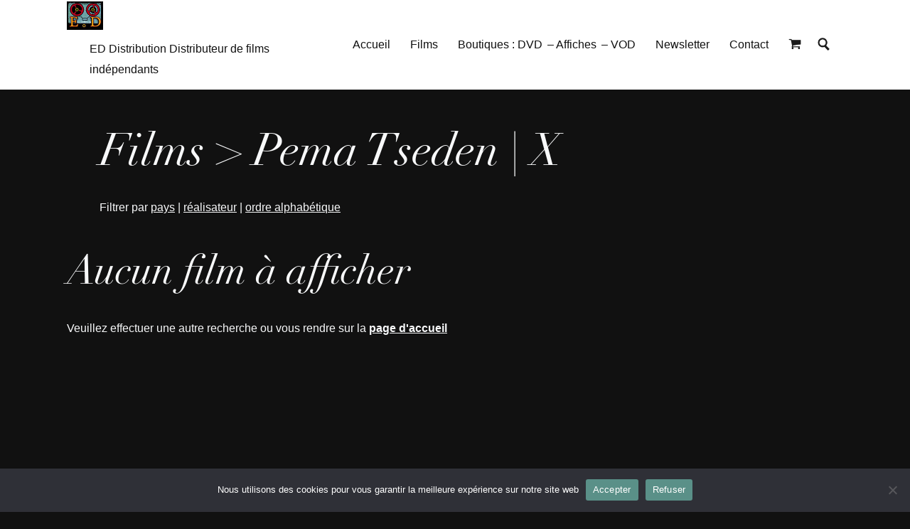

--- FILE ---
content_type: text/html; charset=UTF-8
request_url: https://www.eddistribution.com/real/pema-tseden/films/?ap=x
body_size: 12746
content:
<!doctype html>



<!--[if lt IE 7]><html lang="fr-FR" class="no-js lt-ie9 lt-ie8 lt-ie7"><![endif]-->
<!--[if (IE 7)&!(IEMobile)]><html lang="fr-FR" class="no-js lt-ie9 lt-ie8"><![endif]-->
<!--[if (IE 8)&!(IEMobile)]><html lang="fr-FR" class="no-js lt-ie9"><![endif]-->
<!--[if gt IE 8]><!--> <html lang="fr-FR" class="no-js"><!--<![endif]-->

	<head>
		<meta charset="utf-8">

				<meta http-equiv="X-UA-Compatible" content="IE=edge">

		<title>ED Distribution Distributeur de films indépendants  Réalisateur  Pema Tseden</title>

				<meta name="HandheldFriendly" content="True">
		<meta name="MobileOptimized" content="320">
		<meta name="viewport" content="width=device-width, initial-scale=1"/>

				<link rel="apple-touch-icon" href="https://www.eddistribution.com/wp-content/themes/ed2019/library/images/apple-touch-icon.png">
		<link rel="icon" href="https://www.eddistribution.com/wp-content/themes/ed2019/favicon.png">
		<!--[if IE]>
			<link rel="shortcut icon" href="https://www.eddistribution.com/wp-content/themes/ed2019/favicon.ico">
		<![endif]-->
				<meta name="msapplication-TileColor" content="#f01d4f">
		<meta name="msapplication-TileImage" content="https://www.eddistribution.com/wp-content/themes/ed2019/library/images/win8-tile-icon.png">
            <meta name="theme-color" content="#121212">

		<link rel="pingback" href="https://www.eddistribution.com/xmlrpc.php">

		<meta property="og:url" content="">
		<meta property="og:type" content="website">
		<meta property="og:title" content="ED Distribution | ">
		
		
				<meta name='robots' content='max-image-preview:large' />
	<style>img:is([sizes="auto" i], [sizes^="auto," i]) { contain-intrinsic-size: 3000px 1500px }</style>
	<meta name="dlm-version" content="5.1.4"><link rel='dns-prefetch' href='//cdn.jsdelivr.net' />
<link rel='dns-prefetch' href='//netdna.bootstrapcdn.com' />
<link rel="alternate" type="application/rss+xml" title="ED Distribution Distributeur de films indépendants &raquo; Flux" href="https://www.eddistribution.com/feed/" />
<link rel="alternate" type="application/rss+xml" title="ED Distribution Distributeur de films indépendants &raquo; Flux des commentaires" href="https://www.eddistribution.com/comments/feed/" />
<link rel="alternate" type="application/rss+xml" title="Flux pour ED Distribution Distributeur de films indépendants &raquo; Pema Tseden Réalisateurs" href="https://www.eddistribution.com/real/pema-tseden/feed/" />
<script type="text/javascript">
/* <![CDATA[ */
window._wpemojiSettings = {"baseUrl":"https:\/\/s.w.org\/images\/core\/emoji\/16.0.1\/72x72\/","ext":".png","svgUrl":"https:\/\/s.w.org\/images\/core\/emoji\/16.0.1\/svg\/","svgExt":".svg","source":{"concatemoji":"https:\/\/www.eddistribution.com\/wp-includes\/js\/wp-emoji-release.min.js"}};
/*! This file is auto-generated */
!function(s,n){var o,i,e;function c(e){try{var t={supportTests:e,timestamp:(new Date).valueOf()};sessionStorage.setItem(o,JSON.stringify(t))}catch(e){}}function p(e,t,n){e.clearRect(0,0,e.canvas.width,e.canvas.height),e.fillText(t,0,0);var t=new Uint32Array(e.getImageData(0,0,e.canvas.width,e.canvas.height).data),a=(e.clearRect(0,0,e.canvas.width,e.canvas.height),e.fillText(n,0,0),new Uint32Array(e.getImageData(0,0,e.canvas.width,e.canvas.height).data));return t.every(function(e,t){return e===a[t]})}function u(e,t){e.clearRect(0,0,e.canvas.width,e.canvas.height),e.fillText(t,0,0);for(var n=e.getImageData(16,16,1,1),a=0;a<n.data.length;a++)if(0!==n.data[a])return!1;return!0}function f(e,t,n,a){switch(t){case"flag":return n(e,"\ud83c\udff3\ufe0f\u200d\u26a7\ufe0f","\ud83c\udff3\ufe0f\u200b\u26a7\ufe0f")?!1:!n(e,"\ud83c\udde8\ud83c\uddf6","\ud83c\udde8\u200b\ud83c\uddf6")&&!n(e,"\ud83c\udff4\udb40\udc67\udb40\udc62\udb40\udc65\udb40\udc6e\udb40\udc67\udb40\udc7f","\ud83c\udff4\u200b\udb40\udc67\u200b\udb40\udc62\u200b\udb40\udc65\u200b\udb40\udc6e\u200b\udb40\udc67\u200b\udb40\udc7f");case"emoji":return!a(e,"\ud83e\udedf")}return!1}function g(e,t,n,a){var r="undefined"!=typeof WorkerGlobalScope&&self instanceof WorkerGlobalScope?new OffscreenCanvas(300,150):s.createElement("canvas"),o=r.getContext("2d",{willReadFrequently:!0}),i=(o.textBaseline="top",o.font="600 32px Arial",{});return e.forEach(function(e){i[e]=t(o,e,n,a)}),i}function t(e){var t=s.createElement("script");t.src=e,t.defer=!0,s.head.appendChild(t)}"undefined"!=typeof Promise&&(o="wpEmojiSettingsSupports",i=["flag","emoji"],n.supports={everything:!0,everythingExceptFlag:!0},e=new Promise(function(e){s.addEventListener("DOMContentLoaded",e,{once:!0})}),new Promise(function(t){var n=function(){try{var e=JSON.parse(sessionStorage.getItem(o));if("object"==typeof e&&"number"==typeof e.timestamp&&(new Date).valueOf()<e.timestamp+604800&&"object"==typeof e.supportTests)return e.supportTests}catch(e){}return null}();if(!n){if("undefined"!=typeof Worker&&"undefined"!=typeof OffscreenCanvas&&"undefined"!=typeof URL&&URL.createObjectURL&&"undefined"!=typeof Blob)try{var e="postMessage("+g.toString()+"("+[JSON.stringify(i),f.toString(),p.toString(),u.toString()].join(",")+"));",a=new Blob([e],{type:"text/javascript"}),r=new Worker(URL.createObjectURL(a),{name:"wpTestEmojiSupports"});return void(r.onmessage=function(e){c(n=e.data),r.terminate(),t(n)})}catch(e){}c(n=g(i,f,p,u))}t(n)}).then(function(e){for(var t in e)n.supports[t]=e[t],n.supports.everything=n.supports.everything&&n.supports[t],"flag"!==t&&(n.supports.everythingExceptFlag=n.supports.everythingExceptFlag&&n.supports[t]);n.supports.everythingExceptFlag=n.supports.everythingExceptFlag&&!n.supports.flag,n.DOMReady=!1,n.readyCallback=function(){n.DOMReady=!0}}).then(function(){return e}).then(function(){var e;n.supports.everything||(n.readyCallback(),(e=n.source||{}).concatemoji?t(e.concatemoji):e.wpemoji&&e.twemoji&&(t(e.twemoji),t(e.wpemoji)))}))}((window,document),window._wpemojiSettings);
/* ]]> */
</script>
<style id='wp-emoji-styles-inline-css' type='text/css'>

	img.wp-smiley, img.emoji {
		display: inline !important;
		border: none !important;
		box-shadow: none !important;
		height: 1em !important;
		width: 1em !important;
		margin: 0 0.07em !important;
		vertical-align: -0.1em !important;
		background: none !important;
		padding: 0 !important;
	}
</style>
<link rel='stylesheet' id='wp-block-library-css' href='https://www.eddistribution.com/wp-includes/css/dist/block-library/style.min.css' type='text/css' media='all' />
<style id='classic-theme-styles-inline-css' type='text/css'>
/*! This file is auto-generated */
.wp-block-button__link{color:#fff;background-color:#32373c;border-radius:9999px;box-shadow:none;text-decoration:none;padding:calc(.667em + 2px) calc(1.333em + 2px);font-size:1.125em}.wp-block-file__button{background:#32373c;color:#fff;text-decoration:none}
</style>
<style id='global-styles-inline-css' type='text/css'>
:root{--wp--preset--aspect-ratio--square: 1;--wp--preset--aspect-ratio--4-3: 4/3;--wp--preset--aspect-ratio--3-4: 3/4;--wp--preset--aspect-ratio--3-2: 3/2;--wp--preset--aspect-ratio--2-3: 2/3;--wp--preset--aspect-ratio--16-9: 16/9;--wp--preset--aspect-ratio--9-16: 9/16;--wp--preset--color--black: #000000;--wp--preset--color--cyan-bluish-gray: #abb8c3;--wp--preset--color--white: #ffffff;--wp--preset--color--pale-pink: #f78da7;--wp--preset--color--vivid-red: #cf2e2e;--wp--preset--color--luminous-vivid-orange: #ff6900;--wp--preset--color--luminous-vivid-amber: #fcb900;--wp--preset--color--light-green-cyan: #7bdcb5;--wp--preset--color--vivid-green-cyan: #00d084;--wp--preset--color--pale-cyan-blue: #8ed1fc;--wp--preset--color--vivid-cyan-blue: #0693e3;--wp--preset--color--vivid-purple: #9b51e0;--wp--preset--gradient--vivid-cyan-blue-to-vivid-purple: linear-gradient(135deg,rgba(6,147,227,1) 0%,rgb(155,81,224) 100%);--wp--preset--gradient--light-green-cyan-to-vivid-green-cyan: linear-gradient(135deg,rgb(122,220,180) 0%,rgb(0,208,130) 100%);--wp--preset--gradient--luminous-vivid-amber-to-luminous-vivid-orange: linear-gradient(135deg,rgba(252,185,0,1) 0%,rgba(255,105,0,1) 100%);--wp--preset--gradient--luminous-vivid-orange-to-vivid-red: linear-gradient(135deg,rgba(255,105,0,1) 0%,rgb(207,46,46) 100%);--wp--preset--gradient--very-light-gray-to-cyan-bluish-gray: linear-gradient(135deg,rgb(238,238,238) 0%,rgb(169,184,195) 100%);--wp--preset--gradient--cool-to-warm-spectrum: linear-gradient(135deg,rgb(74,234,220) 0%,rgb(151,120,209) 20%,rgb(207,42,186) 40%,rgb(238,44,130) 60%,rgb(251,105,98) 80%,rgb(254,248,76) 100%);--wp--preset--gradient--blush-light-purple: linear-gradient(135deg,rgb(255,206,236) 0%,rgb(152,150,240) 100%);--wp--preset--gradient--blush-bordeaux: linear-gradient(135deg,rgb(254,205,165) 0%,rgb(254,45,45) 50%,rgb(107,0,62) 100%);--wp--preset--gradient--luminous-dusk: linear-gradient(135deg,rgb(255,203,112) 0%,rgb(199,81,192) 50%,rgb(65,88,208) 100%);--wp--preset--gradient--pale-ocean: linear-gradient(135deg,rgb(255,245,203) 0%,rgb(182,227,212) 50%,rgb(51,167,181) 100%);--wp--preset--gradient--electric-grass: linear-gradient(135deg,rgb(202,248,128) 0%,rgb(113,206,126) 100%);--wp--preset--gradient--midnight: linear-gradient(135deg,rgb(2,3,129) 0%,rgb(40,116,252) 100%);--wp--preset--font-size--small: 13px;--wp--preset--font-size--medium: 20px;--wp--preset--font-size--large: 36px;--wp--preset--font-size--x-large: 42px;--wp--preset--spacing--20: 0.44rem;--wp--preset--spacing--30: 0.67rem;--wp--preset--spacing--40: 1rem;--wp--preset--spacing--50: 1.5rem;--wp--preset--spacing--60: 2.25rem;--wp--preset--spacing--70: 3.38rem;--wp--preset--spacing--80: 5.06rem;--wp--preset--shadow--natural: 6px 6px 9px rgba(0, 0, 0, 0.2);--wp--preset--shadow--deep: 12px 12px 50px rgba(0, 0, 0, 0.4);--wp--preset--shadow--sharp: 6px 6px 0px rgba(0, 0, 0, 0.2);--wp--preset--shadow--outlined: 6px 6px 0px -3px rgba(255, 255, 255, 1), 6px 6px rgba(0, 0, 0, 1);--wp--preset--shadow--crisp: 6px 6px 0px rgba(0, 0, 0, 1);}:where(.is-layout-flex){gap: 0.5em;}:where(.is-layout-grid){gap: 0.5em;}body .is-layout-flex{display: flex;}.is-layout-flex{flex-wrap: wrap;align-items: center;}.is-layout-flex > :is(*, div){margin: 0;}body .is-layout-grid{display: grid;}.is-layout-grid > :is(*, div){margin: 0;}:where(.wp-block-columns.is-layout-flex){gap: 2em;}:where(.wp-block-columns.is-layout-grid){gap: 2em;}:where(.wp-block-post-template.is-layout-flex){gap: 1.25em;}:where(.wp-block-post-template.is-layout-grid){gap: 1.25em;}.has-black-color{color: var(--wp--preset--color--black) !important;}.has-cyan-bluish-gray-color{color: var(--wp--preset--color--cyan-bluish-gray) !important;}.has-white-color{color: var(--wp--preset--color--white) !important;}.has-pale-pink-color{color: var(--wp--preset--color--pale-pink) !important;}.has-vivid-red-color{color: var(--wp--preset--color--vivid-red) !important;}.has-luminous-vivid-orange-color{color: var(--wp--preset--color--luminous-vivid-orange) !important;}.has-luminous-vivid-amber-color{color: var(--wp--preset--color--luminous-vivid-amber) !important;}.has-light-green-cyan-color{color: var(--wp--preset--color--light-green-cyan) !important;}.has-vivid-green-cyan-color{color: var(--wp--preset--color--vivid-green-cyan) !important;}.has-pale-cyan-blue-color{color: var(--wp--preset--color--pale-cyan-blue) !important;}.has-vivid-cyan-blue-color{color: var(--wp--preset--color--vivid-cyan-blue) !important;}.has-vivid-purple-color{color: var(--wp--preset--color--vivid-purple) !important;}.has-black-background-color{background-color: var(--wp--preset--color--black) !important;}.has-cyan-bluish-gray-background-color{background-color: var(--wp--preset--color--cyan-bluish-gray) !important;}.has-white-background-color{background-color: var(--wp--preset--color--white) !important;}.has-pale-pink-background-color{background-color: var(--wp--preset--color--pale-pink) !important;}.has-vivid-red-background-color{background-color: var(--wp--preset--color--vivid-red) !important;}.has-luminous-vivid-orange-background-color{background-color: var(--wp--preset--color--luminous-vivid-orange) !important;}.has-luminous-vivid-amber-background-color{background-color: var(--wp--preset--color--luminous-vivid-amber) !important;}.has-light-green-cyan-background-color{background-color: var(--wp--preset--color--light-green-cyan) !important;}.has-vivid-green-cyan-background-color{background-color: var(--wp--preset--color--vivid-green-cyan) !important;}.has-pale-cyan-blue-background-color{background-color: var(--wp--preset--color--pale-cyan-blue) !important;}.has-vivid-cyan-blue-background-color{background-color: var(--wp--preset--color--vivid-cyan-blue) !important;}.has-vivid-purple-background-color{background-color: var(--wp--preset--color--vivid-purple) !important;}.has-black-border-color{border-color: var(--wp--preset--color--black) !important;}.has-cyan-bluish-gray-border-color{border-color: var(--wp--preset--color--cyan-bluish-gray) !important;}.has-white-border-color{border-color: var(--wp--preset--color--white) !important;}.has-pale-pink-border-color{border-color: var(--wp--preset--color--pale-pink) !important;}.has-vivid-red-border-color{border-color: var(--wp--preset--color--vivid-red) !important;}.has-luminous-vivid-orange-border-color{border-color: var(--wp--preset--color--luminous-vivid-orange) !important;}.has-luminous-vivid-amber-border-color{border-color: var(--wp--preset--color--luminous-vivid-amber) !important;}.has-light-green-cyan-border-color{border-color: var(--wp--preset--color--light-green-cyan) !important;}.has-vivid-green-cyan-border-color{border-color: var(--wp--preset--color--vivid-green-cyan) !important;}.has-pale-cyan-blue-border-color{border-color: var(--wp--preset--color--pale-cyan-blue) !important;}.has-vivid-cyan-blue-border-color{border-color: var(--wp--preset--color--vivid-cyan-blue) !important;}.has-vivid-purple-border-color{border-color: var(--wp--preset--color--vivid-purple) !important;}.has-vivid-cyan-blue-to-vivid-purple-gradient-background{background: var(--wp--preset--gradient--vivid-cyan-blue-to-vivid-purple) !important;}.has-light-green-cyan-to-vivid-green-cyan-gradient-background{background: var(--wp--preset--gradient--light-green-cyan-to-vivid-green-cyan) !important;}.has-luminous-vivid-amber-to-luminous-vivid-orange-gradient-background{background: var(--wp--preset--gradient--luminous-vivid-amber-to-luminous-vivid-orange) !important;}.has-luminous-vivid-orange-to-vivid-red-gradient-background{background: var(--wp--preset--gradient--luminous-vivid-orange-to-vivid-red) !important;}.has-very-light-gray-to-cyan-bluish-gray-gradient-background{background: var(--wp--preset--gradient--very-light-gray-to-cyan-bluish-gray) !important;}.has-cool-to-warm-spectrum-gradient-background{background: var(--wp--preset--gradient--cool-to-warm-spectrum) !important;}.has-blush-light-purple-gradient-background{background: var(--wp--preset--gradient--blush-light-purple) !important;}.has-blush-bordeaux-gradient-background{background: var(--wp--preset--gradient--blush-bordeaux) !important;}.has-luminous-dusk-gradient-background{background: var(--wp--preset--gradient--luminous-dusk) !important;}.has-pale-ocean-gradient-background{background: var(--wp--preset--gradient--pale-ocean) !important;}.has-electric-grass-gradient-background{background: var(--wp--preset--gradient--electric-grass) !important;}.has-midnight-gradient-background{background: var(--wp--preset--gradient--midnight) !important;}.has-small-font-size{font-size: var(--wp--preset--font-size--small) !important;}.has-medium-font-size{font-size: var(--wp--preset--font-size--medium) !important;}.has-large-font-size{font-size: var(--wp--preset--font-size--large) !important;}.has-x-large-font-size{font-size: var(--wp--preset--font-size--x-large) !important;}
:where(.wp-block-post-template.is-layout-flex){gap: 1.25em;}:where(.wp-block-post-template.is-layout-grid){gap: 1.25em;}
:where(.wp-block-columns.is-layout-flex){gap: 2em;}:where(.wp-block-columns.is-layout-grid){gap: 2em;}
:root :where(.wp-block-pullquote){font-size: 1.5em;line-height: 1.6;}
</style>
<link rel='stylesheet' id='ap-front-css' href='https://www.eddistribution.com/wp-content/plugins/alphabetic-pagination/css/front-style.css' type='text/css' media='all' />
<link rel='stylesheet' id='ap-mobile-css' href='https://www.eddistribution.com/wp-content/plugins/alphabetic-pagination/css/mobile.css' type='text/css' media='all' />
<link rel='stylesheet' id='cookie-notice-front-css' href='https://www.eddistribution.com/wp-content/plugins/cookie-notice/css/front.min.css' type='text/css' media='all' />
<link rel='stylesheet' id='font-awesome-css' href='//netdna.bootstrapcdn.com/font-awesome/4.1.0/css/font-awesome.css' type='text/css' media='screen' />
<link rel='stylesheet' id='woocommerce-layout-css' href='https://www.eddistribution.com/wp-content/plugins/woocommerce/assets/css/woocommerce-layout.css' type='text/css' media='all' />
<link rel='stylesheet' id='woocommerce-smallscreen-css' href='https://www.eddistribution.com/wp-content/plugins/woocommerce/assets/css/woocommerce-smallscreen.css' type='text/css' media='only screen and (max-width: 768px)' />
<link rel='stylesheet' id='woocommerce-general-css' href='https://www.eddistribution.com/wp-content/plugins/woocommerce/assets/css/woocommerce.css' type='text/css' media='all' />
<style id='woocommerce-inline-inline-css' type='text/css'>
.woocommerce form .form-row .required { visibility: visible; }
</style>
<link rel='stylesheet' id='sib-front-css-css' href='https://www.eddistribution.com/wp-content/plugins/mailin/css/mailin-front.css' type='text/css' media='all' />
<link rel='stylesheet' id='bones-stylesheet-css' href='https://www.eddistribution.com/wp-content/themes/ed2019/library/css/style2022-4.css' type='text/css' media='all' />
<!--[if lt IE 9]>
<link rel='stylesheet' id='bones-ie-only-css' href='https://www.eddistribution.com/wp-content/themes/ed2019/library/css/ie.css' type='text/css' media='all' />
<![endif]-->
<link rel='stylesheet' id='slick-stylesheet-css' href='//cdn.jsdelivr.net/npm/slick-carousel@1.8.1/slick/slick.css' type='text/css' media='all' />
<link rel='stylesheet' id='ari-fancybox-css' href='https://www.eddistribution.com/wp-content/plugins/ari-fancy-lightbox/assets/fancybox/jquery.fancybox.min.css' type='text/css' media='all' />
<style id='ari-fancybox-inline-css' type='text/css'>
BODY .fancybox-container{z-index:200000}BODY .fancybox-is-open .fancybox-bg{opacity:0.87}BODY .fancybox-bg {background-color:#0f0f11}BODY .fancybox-thumbs {background-color:#ffffff}
</style>
<script type="text/javascript" src="https://www.eddistribution.com/wp-includes/js/jquery/jquery.min.js" id="jquery-core-js"></script>
<script type="text/javascript" src="https://www.eddistribution.com/wp-includes/js/jquery/jquery-migrate.min.js" id="jquery-migrate-js"></script>
<script type="text/javascript" src="https://www.eddistribution.com/wp-content/plugins/alphabetic-pagination/js/scripts.js" id="ap-front-js"></script>
<script type="text/javascript" id="ap-front-js-after">
/* <![CDATA[ */

			jQuery(document).ready(function($) {
			    
			setTimeout(function(){	
			//console.log(".ap_pagination");
			if($(".ap_pagination").length){
			$(".ap_pagination").eq(0).show();
			} }, 1000);
			
			});
			
/* ]]> */
</script>
<script type="text/javascript" src="https://www.eddistribution.com/wp-content/plugins/woocommerce/assets/js/jquery-blockui/jquery.blockUI.min.js" id="wc-jquery-blockui-js" defer="defer" data-wp-strategy="defer"></script>
<script type="text/javascript" id="wc-add-to-cart-js-extra">
/* <![CDATA[ */
var wc_add_to_cart_params = {"ajax_url":"\/wp-admin\/admin-ajax.php","wc_ajax_url":"\/?wc-ajax=%%endpoint%%","i18n_view_cart":"Voir le panier","cart_url":"https:\/\/www.eddistribution.com\/panier\/","is_cart":"","cart_redirect_after_add":"no"};
/* ]]> */
</script>
<script type="text/javascript" src="https://www.eddistribution.com/wp-content/plugins/woocommerce/assets/js/frontend/add-to-cart.min.js" id="wc-add-to-cart-js" defer="defer" data-wp-strategy="defer"></script>
<script type="text/javascript" src="https://www.eddistribution.com/wp-content/plugins/woocommerce/assets/js/js-cookie/js.cookie.min.js" id="wc-js-cookie-js" defer="defer" data-wp-strategy="defer"></script>
<script type="text/javascript" id="woocommerce-js-extra">
/* <![CDATA[ */
var woocommerce_params = {"ajax_url":"\/wp-admin\/admin-ajax.php","wc_ajax_url":"\/?wc-ajax=%%endpoint%%","i18n_password_show":"Afficher le mot de passe","i18n_password_hide":"Masquer le mot de passe"};
/* ]]> */
</script>
<script type="text/javascript" src="https://www.eddistribution.com/wp-content/plugins/woocommerce/assets/js/frontend/woocommerce.min.js" id="woocommerce-js" defer="defer" data-wp-strategy="defer"></script>
<script type="text/javascript" id="wc-cart-fragments-js-extra">
/* <![CDATA[ */
var wc_cart_fragments_params = {"ajax_url":"\/wp-admin\/admin-ajax.php","wc_ajax_url":"\/?wc-ajax=%%endpoint%%","cart_hash_key":"wc_cart_hash_b79ee94f95fc8015484376d4740f3f43","fragment_name":"wc_fragments_b79ee94f95fc8015484376d4740f3f43","request_timeout":"5000"};
/* ]]> */
</script>
<script type="text/javascript" src="https://www.eddistribution.com/wp-content/plugins/woocommerce/assets/js/frontend/cart-fragments.min.js" id="wc-cart-fragments-js" defer="defer" data-wp-strategy="defer"></script>
<script type="text/javascript" id="sib-front-js-js-extra">
/* <![CDATA[ */
var sibErrMsg = {"invalidMail":"Veuillez entrer une adresse e-mail valide.","requiredField":"Veuillez compl\u00e9ter les champs obligatoires.","invalidDateFormat":"Veuillez entrer une date valide.","invalidSMSFormat":"Veuillez entrer une num\u00e9ro de t\u00e9l\u00e9phone valide."};
var ajax_sib_front_object = {"ajax_url":"https:\/\/www.eddistribution.com\/wp-admin\/admin-ajax.php","ajax_nonce":"8efe8dc360","flag_url":"https:\/\/www.eddistribution.com\/wp-content\/plugins\/mailin\/img\/flags\/"};
/* ]]> */
</script>
<script type="text/javascript" src="https://www.eddistribution.com/wp-content/plugins/mailin/js/mailin-front.js" id="sib-front-js-js"></script>
<script type="text/javascript" src="https://www.eddistribution.com/wp-content/themes/ed2019/library/js/libs/modernizr.custom.min.js" id="bones-modernizr-js"></script>
<script type="text/javascript" src="https://www.eddistribution.com/wp-content/themes/ed2019/library/js/libs/fitty.min.js" id="bones-fitty-js"></script>
<script type="text/javascript" id="ari-fancybox-js-extra">
/* <![CDATA[ */
var ARI_FANCYBOX = {"lightbox":{"backFocus":false,"trapFocus":false,"thumbs":{"hideOnClose":false},"touch":{"vertical":true,"momentum":true},"buttons":["slideShow","fullScreen","thumbs","close"],"lang":"custom","i18n":{"custom":{"PREV":"Previous","NEXT":"Next","PLAY_START":"Start slideshow (P)","PLAY_STOP":"Stop slideshow (P)","FULL_SCREEN":"Full screen (F)","THUMBS":"Thumbnails (G)","CLOSE":"Close (Esc)","ERROR":"The requested content cannot be loaded. <br\/> Please try again later."}}},"convert":{"images":{"convert":true,"post_grouping":true,"grouping_selector":".galerie-fiche-film"}},"sanitize":null,"viewers":{"pdfjs":{"url":"https:\/\/www.eddistribution.com\/wp-content\/plugins\/ari-fancy-lightbox\/assets\/pdfjs\/web\/viewer.html"}}};
/* ]]> */
</script>
<script type="text/javascript" src="https://www.eddistribution.com/wp-content/plugins/ari-fancy-lightbox/assets/fancybox/jquery.fancybox.min.js" id="ari-fancybox-js"></script>
<link rel="https://api.w.org/" href="https://www.eddistribution.com/wp-json/" />
<style>
.scroll-back-to-top-wrapper {
    position: fixed;
	opacity: 0;
	visibility: hidden;
	overflow: hidden;
	text-align: center;
	z-index: 99999999;
    background-color: #1c1c1c;
	color: #f7f7f7;
	width: 40px;
	height: 38px;
	line-height: 38px;
	right: 30px;
	bottom: 30px;
	padding-top: 2px;
	border-top-left-radius: 10px;
	border-top-right-radius: 10px;
	border-bottom-right-radius: 10px;
	border-bottom-left-radius: 10px;
	-webkit-transition: all 0.5s ease-in-out;
	-moz-transition: all 0.5s ease-in-out;
	-ms-transition: all 0.5s ease-in-out;
	-o-transition: all 0.5s ease-in-out;
	transition: all 0.5s ease-in-out;
}
.scroll-back-to-top-wrapper:hover {
	background-color: #000000;
  color: #ffffff;
}
.scroll-back-to-top-wrapper.show {
    visibility:visible;
    cursor:pointer;
	opacity: 1.0;
}
.scroll-back-to-top-wrapper i.fa {
	line-height: inherit;
}
.scroll-back-to-top-wrapper .fa-lg {
	vertical-align: 0;
}
</style><link rel="apple-touch-icon" sizes="76x76" href="/wp-content/uploads/fbrfg/apple-touch-icon.png?v=69PLxYMP4Q">
<link rel="icon" type="image/png" sizes="32x32" href="/wp-content/uploads/fbrfg/favicon-32x32.png?v=69PLxYMP4Q">
<link rel="icon" type="image/png" sizes="16x16" href="/wp-content/uploads/fbrfg/favicon-16x16.png?v=69PLxYMP4Q">
<link rel="manifest" href="/wp-content/uploads/fbrfg/site.webmanifest?v=69PLxYMP4Q">
<link rel="mask-icon" href="/wp-content/uploads/fbrfg/safari-pinned-tab.svg?v=69PLxYMP4Q" color="#000000">
<link rel="shortcut icon" href="/wp-content/uploads/fbrfg/favicon.ico?v=69PLxYMP4Q">
<meta name="msapplication-TileColor" content="#000000">
<meta name="msapplication-config" content="/wp-content/uploads/fbrfg/browserconfig.xml?v=69PLxYMP4Q">
<meta name="theme-color" content="#ffffff">	<noscript><style>.woocommerce-product-gallery{ opacity: 1 !important; }</style></noscript>
	<script type="text/javascript" src="https://cdn.brevo.com/js/sdk-loader.js" async></script><script type="text/javascript">
            window.Brevo = window.Brevo || [];
            window.Brevo.push(["init", {
                client_key: "ju936e48935pqr3rwaazfaes",
                email_id: "",
                push: {
                    customDomain: "https://www.eddistribution.com\/wp-content\/plugins\/woocommerce-sendinblue-newsletter-subscription\/"
                }
            }]);
        </script><link rel="icon" href="https://www.eddistribution.com/wp-content/uploads/2015/02/cropped-ed_logo-120x120.jpg" sizes="32x32" />
<link rel="icon" href="https://www.eddistribution.com/wp-content/uploads/2015/02/cropped-ed_logo-220x220.jpg" sizes="192x192" />
<link rel="apple-touch-icon" href="https://www.eddistribution.com/wp-content/uploads/2015/02/cropped-ed_logo-220x220.jpg" />
<meta name="msapplication-TileImage" content="https://www.eddistribution.com/wp-content/uploads/2015/02/cropped-ed_logo-300x300.jpg" />
		
				
	</head>


	<body class="archive tax-real term-pema-tseden term-259 wp-theme-ed2019 header-blanc theme-ed2019 cookies-not-set woocommerce woocommerce-page woocommerce-no-js" itemscope itemtype="http://schema.org/WebPage">

		<div id="container">

			<header class="header" role="banner" itemscope itemtype="http://schema.org/WPHeader">

				<div id="inner-header" class="wrap cf">

					<a href="#" class="bouton-menu">
						<div>
					        <span class="top"></span>
					        <span class="middle"></span>
					        <span class="bottom"></span>
					    </div>
					</a>

										<p id="logo" class="header-gauche" itemscope itemtype="http://schema.org/Organization">
						<a href="https://www.eddistribution.com" rel="nofollow"><img width="95" height="75" src="https://www.eddistribution.com/wp-content/uploads/2015/03/ed_logo_H75.jpg" class="img-logo" alt="ED Distribution" decoding="async" /><span>ED Distribution Distributeur de films indépendants</span></a>
					</p>

					<div class="header-droite">
						<a class="loupe" href="#" title="Faire une recherche"><span>Faire une recherche</span></a>
						<a class="cart-contents" href="https://www.eddistribution.com/panier/" title="Voir votre panier"></a>
						 
												<nav role="navigation" itemscope itemtype="http://schema.org/SiteNavigationElement">
							<ul id="menu-menu-2019" class="nav cache top-nav cf"><li id="menu-item-3370" class="menu-item menu-item-type-post_type menu-item-object-page menu-item-home menu-item-3370"><a href="https://www.eddistribution.com/">Accueil</a></li>
<li id="menu-item-3382" class="menu-item menu-item-type-taxonomy menu-item-object-category menu-item-3382"><a href="https://www.eddistribution.com/categorie/les-films/">Films</a></li>
<li id="menu-item-3992" class="menu-item menu-item-type-taxonomy menu-item-object-product_cat menu-item-3992"><a href="https://www.eddistribution.com/categorie-dvd/dvd/">Boutiques : DVD</a></li>
<li id="menu-item-3991" class="boutique menu-item menu-item-type-taxonomy menu-item-object-product_cat menu-item-3991"><a href="https://www.eddistribution.com/categorie-dvd/affiche/">&#8211; Affiches</a></li>
<li id="menu-item-4769" class="boutique menu-item menu-item-type-taxonomy menu-item-object-category menu-item-4769"><a href="https://www.eddistribution.com/categorie/vod/">&#8211; VOD</a></li>
<li id="menu-item-3549" class="menu-item menu-item-type-custom menu-item-object-custom menu-item-3549"><a href="#">Newsletter</a></li>
<li id="menu-item-3381" class="menu-item menu-item-type-post_type menu-item-object-page menu-item-3381"><a href="https://www.eddistribution.com/contact/">Contact</a></li>
<li id="menu-item-3383" class="menu-item menu-item-type-post_type menu-item-object-page menu-item-3383"><a href="https://www.eddistribution.com/panier/">Panier</a></li>
</ul>
						</nav>
					</div>



				</div>

			</header>

			<div class="search-container cache">
				<div class="search-wrapper wrap cf">
					<form role="search" method="get" id="searchform" class="searchform" action="https://www.eddistribution.com/">
    <div>
        <input placeholder="Cherchez un film par titre, réalisateur..." type="search" id="s" name="s" value="" />
        <button type="submit" id="searchsubmit" >Rechercher</button>
    </div>
</form>				</div>
			</div>

			<div class="news-container cache">
				<div class="search-wrapper wrap cf">
					
			<form id="sib_signup_form_2" method="post" class="sib_signup_form">
				<div class="sib_loader" style="display:none;"><img
							src="https://www.eddistribution.com/wp-includes/images/spinner.gif" alt="loader"></div>
				<input type="hidden" name="sib_form_action" value="subscribe_form_submit">
				<input type="hidden" name="sib_form_id" value="2">
                <input type="hidden" name="sib_form_alert_notice" value="Ce champ est requis">
                <input type="hidden" name="sib_form_invalid_email_notice" value="Cette adresse email n&#039;est pas valide">
                <input type="hidden" name="sib_security" value="8efe8dc360">
				<div class="sib_signup_box_inside_2">
					<div style="/*display:none*/" class="sib_msg_disp">
					</div>
                    					<h3>Newsletter</h3><p class="sib-email-area">
    <input placeholder="Adresse email*" type="email" class="sib-email-area" name="email" required="required">
</p>
<p>
    <input type="submit" class="sib-default-btn" value="S'inscrire">
</p>				</div>
			</form>
			<style>
				form#sib_signup_form_2 p.sib-alert-message {
    padding: 6px 12px;
    margin-bottom: 20px;
    border: 1px solid transparent;
    border-radius: 4px;
    -webkit-box-sizing: border-box;
    -moz-box-sizing: border-box;
    box-sizing: border-box;
}
form#sib_signup_form_2 p.sib-alert-message-error {
    background-color: #f2dede;
    border-color: #ebccd1;
    color: #a94442;
}
form#sib_signup_form_2 p.sib-alert-message-success {
    background-color: #dff0d8;
    border-color: #d6e9c6;
    color: #3c763d;
}
form#sib_signup_form_2 p.sib-alert-message-warning {
    background-color: #fcf8e3;
    border-color: #faebcc;
    color: #8a6d3b;
}
			</style>
							</div>
			</div>


			<div id="content" class="image-ending">

				<div class="ed-woocommerce-taxonomies films-taxonomies wrap">

					<h1>
						Films > 						Pema Tseden						 | X					</h1>

					<p>Filtrer par <a href="#" class="tri" data-tri="pays">pays</a> | <a href="#" class="tri" data-tri="real">réalisateur</a> | <a href="#" class="tri" data-tri="alpha">ordre alphabétique</a></p>

					<div class="liens-taxo cache taxo-pays">
						<ul>
										    			<li><a href="https://www.eddistribution.com/pays/etats-unis/films">États-Unis</a> <em>(29)</em></li>
				    						    			<li><a href="https://www.eddistribution.com/pays/canada/films">Canada</a> <em>(15)</em></li>
				    						    			<li><a href="https://www.eddistribution.com/pays/angleterre/films">Angleterre</a> <em>(18)</em></li>
				    						    			<li><a href="https://www.eddistribution.com/pays/pays-bas/films">Pays-Bas</a> <em>(6)</em></li>
				    						    			<li><a href="https://www.eddistribution.com/pays/france/films">France</a> <em>(6)</em></li>
				    						    			<li><a href="https://www.eddistribution.com/pays/lituanie/films">Lituanie</a> <em>(3)</em></li>
				    						    			<li><a href="https://www.eddistribution.com/pays/inde/films">Inde</a> <em>(4)</em></li>
				    						    			<li><a href="https://www.eddistribution.com/pays/tibet/films">Tibet</a> <em>(3)</em></li>
				    						    			<li><a href="https://www.eddistribution.com/pays/portugal/films">Portugal</a> <em>(4)</em></li>
				    						    			<li><a href="https://www.eddistribution.com/pays/sicile/films">Sicile</a> <em>(2)</em></li>
				    						    			<li><a href="https://www.eddistribution.com/pays/japon/films">Japon</a> <em>(3)</em></li>
				    						    			<li><a href="https://www.eddistribution.com/pays/israel/films">Israël</a> <em>(1)</em></li>
				    						    			<li><a href="https://www.eddistribution.com/pays/cuba/films">Cuba</a> <em>(1)</em></li>
				    						    			<li><a href="https://www.eddistribution.com/pays/mexique/films">Mexique</a> <em>(1)</em></li>
				    						    			<li><a href="https://www.eddistribution.com/pays/belgique/films">Belgique</a> <em>(1)</em></li>
				    						    			<li><a href="https://www.eddistribution.com/pays/coree-du-sud/films">Corée du Sud</a> <em>(1)</em></li>
				    						    			<li><a href="https://www.eddistribution.com/pays/grece/films">Grèce</a> <em>(1)</em></li>
				    						    			<li><a href="https://www.eddistribution.com/pays/roumanie/films">Roumanie</a> <em>(1)</em></li>
				    						    			<li><a href="https://www.eddistribution.com/pays/suede/films">Suède</a> <em>(1)</em></li>
				    						    			<li><a href="https://www.eddistribution.com/pays/royaume-uni/films">Royaume Uni</a> <em>(1)</em></li>
				    						    			<li><a href="https://www.eddistribution.com/pays/allemagne/films">Allemagne</a> <em>(1)</em></li>
				    						    	</ul>
					</div>
					<div class="liens-taxo cache taxo-real">
						<ul>
										    			<li><a href="https://www.eddistribution.com/real/guy-maddin/films">Guy Maddin</a> <em>(13)</em></li>
				    						    			<li><a href="https://www.eddistribution.com/real/bill-plympton/films">Bill Plympton</a> <em>(9)</em></li>
				    						    			<li><a href="https://www.eddistribution.com/real/andrew-kotting/films">Andrew Kötting</a> <em>(6)</em></li>
				    						    			<li><a href="https://www.eddistribution.com/real/phil-mulloy/films">Phil Mulloy</a> <em>(5)</em></li>
				    						    			<li><a href="https://www.eddistribution.com/real/patrick-wang/films">Patrick Wang</a> <em>(4)</em></li>
				    						    			<li><a href="https://www.eddistribution.com/real/mani-kaul/films">Mani Kaul</a> <em>(4)</em></li>
				    						    			<li><a href="https://www.eddistribution.com/real/arunas-zebriunas/films">Arūnas Žebriūnas</a> <em>(3)</em></li>
				    						    			<li><a href="https://www.eddistribution.com/real/alex-van-warmerdam/films">Alex van Warmerdam</a> <em>(3)</em></li>
				    						    			<li><a href="https://www.eddistribution.com/real/pema-tseden/films">Pema Tseden</a> <em>(3)</em></li>
				    						    			<li><a href="https://www.eddistribution.com/real/freres-quay/films">Frères Quay</a> <em>(3)</em></li>
				    						    			<li><a href="https://www.eddistribution.com/real/jos-stelling/films">Jos Stelling</a> <em>(3)</em></li>
				    						    			<li><a href="https://www.eddistribution.com/real/andre-gil-mata/films">André Gil Mata</a> <em>(2)</em></li>
				    						    			<li><a href="https://www.eddistribution.com/real/matt-porterfield/films">Matt Porterfield</a> <em>(2)</em></li>
				    						    			<li><a href="https://www.eddistribution.com/real/evan-johnson/films">Evan Johnson</a> <em>(1)</em></li>
				    						    			<li><a href="https://www.eddistribution.com/real/laurence-thrush/films">Laurence Thrush</a> <em>(2)</em></li>
				    						    			<li><a href="https://www.eddistribution.com/real/shane-carruth/films">Shane Carruth</a> <em>(2)</em></li>
				    						    			<li><a href="https://www.eddistribution.com/real/patrick-keiller/films">Patrick Keiller</a> <em>(2)</em></li>
				    						    			<li><a href="https://www.eddistribution.com/real/teresa-villaverde/films">Teresa Villaverde</a> <em>(2)</em></li>
				    						    			<li><a href="https://www.eddistribution.com/real/david-williams/films">David Williams</a> <em>(2)</em></li>
				    						    			<li><a href="https://www.eddistribution.com/real/galen-johnson/films">Galen Johnson</a> <em>(1)</em></li>
				    						    			<li><a href="https://www.eddistribution.com/real/theo-kamecke/films">Theo Kamecke</a> <em>(1)</em></li>
				    						    			<li><a href="https://www.eddistribution.com/real/avishai-sivan/films">Avishai Sivan</a> <em>(1)</em></li>
				    						    			<li><a href="https://www.eddistribution.com/real/a-j-edwards/films">A.J. Edwards</a> <em>(1)</em></li>
				    						    			<li><a href="https://www.eddistribution.com/real/armand-gatti/films">Armand Gatti</a> <em>(1)</em></li>
				    						    			<li><a href="https://www.eddistribution.com/real/tyler-taormina/films">Tyler Taormina</a> <em>(1)</em></li>
				    						    			<li><a href="https://www.eddistribution.com/real/jim-lujan/films">Jim Lujan</a> <em>(1)</em></li>
				    						    			<li><a href="https://www.eddistribution.com/real/jesper-ganslandt/films">Jesper Ganslandt</a> <em>(1)</em></li>
				    						    			<li><a href="https://www.eddistribution.com/real/nicolas-echevarria/films">Nicolas Echevarria</a> <em>(1)</em></li>
				    						    			<li><a href="https://www.eddistribution.com/real/joris-lachaise/films">Joris Lachaise</a> <em>(1)</em></li>
				    						    			<li><a href="https://www.eddistribution.com/real/jennifer-baichwal/films">Jennifer Baichwal</a> <em>(1)</em></li>
				    						    			<li><a href="https://www.eddistribution.com/real/kirio-urayama/films">Kirio Urayama</a> <em>(1)</em></li>
				    						    			<li><a href="https://www.eddistribution.com/real/aj-schnack/films">Aj Schnack</a> <em>(1)</em></li>
				    						    			<li><a href="https://www.eddistribution.com/real/noam-gonick/films">Noam Gonick</a> <em>(1)</em></li>
				    						    			<li><a href="https://www.eddistribution.com/real/clifton-childree/films">Clifton Childree</a> <em>(1)</em></li>
				    						    			<li><a href="https://www.eddistribution.com/real/mark-jenkin/films">Mark Jenkin</a> <em>(1)</em></li>
				    						    			<li><a href="https://www.eddistribution.com/real/sogo-ishii/films">Sogo Ishii</a> <em>(1)</em></li>
				    						    			<li><a href="https://www.eddistribution.com/real/cipri-et-maresco/films">Ciprì et Maresco</a> <em>(2)</em></li>
				    						    			<li><a href="https://www.eddistribution.com/real/silviu-purcarete/films">Silviu Purcărete</a> <em>(1)</em></li>
				    						    			<li><a href="https://www.eddistribution.com/real/harmony-korine/films">Harmony Korine</a> <em>(1)</em></li>
				    						    			<li><a href="https://www.eddistribution.com/real/gyeong-tae-roh/films">Gyeong Tae Roh</a> <em>(1)</em></li>
				    						    			<li><a href="https://www.eddistribution.com/real/johan-grimonprez/films">Johan Grimonprez</a> <em>(1)</em></li>
				    						    			<li><a href="https://www.eddistribution.com/real/ben-hopkins/films">Ben Hopkins</a> <em>(1)</em></li>
				    						    			<li><a href="https://www.eddistribution.com/real/nikos-nikolaidis/films">Nikos Nikolaidis</a> <em>(1)</em></li>
				    						    			<li><a href="https://www.eddistribution.com/real/deco-dawson/films">Deco Dawson</a> <em>(1)</em></li>
				    						    			<li><a href="https://www.eddistribution.com/real/braden-king/films">Braden King</a> <em>(1)</em></li>
				    						    			<li><a href="https://www.eddistribution.com/real/laura-moya/films">Laura Moya</a> <em>(1)</em></li>
				    						    			<li><a href="https://www.eddistribution.com/real/michel-vignaud/films">Michel Vignaud</a> <em>(1)</em></li>
				    						    			<li><a href="https://www.eddistribution.com/real/cynthia-roberts/films">Cynthia Roberts</a> <em>(1)</em></li>
				    						    			<li><a href="https://www.eddistribution.com/real/elias-merhige/films">Elias Merhige</a> <em>(1)</em></li>
				    						    	</ul>
					</div>
					<div class="liens-taxo cache taxo-alpha">
						<ul>
						<li><a href="/real/pema-tseden/films/?ap=a">a</a></li><li><a href="/real/pema-tseden/films/?ap=b">b</a></li><li><a href="/real/pema-tseden/films/?ap=c">c</a></li><li><a href="/real/pema-tseden/films/?ap=d">d</a></li><li><a href="/real/pema-tseden/films/?ap=e">e</a></li><li><a href="/real/pema-tseden/films/?ap=f">f</a></li><li><a href="/real/pema-tseden/films/?ap=g">g</a></li><li><a href="/real/pema-tseden/films/?ap=h">h</a></li><li><a href="/real/pema-tseden/films/?ap=i">i</a></li><li><a href="/real/pema-tseden/films/?ap=j">j</a></li><li><a href="/real/pema-tseden/films/?ap=k">k</a></li><li><a href="/real/pema-tseden/films/?ap=l">l</a></li><li><a href="/real/pema-tseden/films/?ap=m">m</a></li><li><a href="/real/pema-tseden/films/?ap=n">n</a></li><li><a href="/real/pema-tseden/films/?ap=o">o</a></li><li><a href="/real/pema-tseden/films/?ap=p">p</a></li><li><a href="/real/pema-tseden/films/?ap=q">q</a></li><li><a href="/real/pema-tseden/films/?ap=r">r</a></li><li><a href="/real/pema-tseden/films/?ap=s">s</a></li><li><a href="/real/pema-tseden/films/?ap=t">t</a></li><li><a href="/real/pema-tseden/films/?ap=u">u</a></li><li><a href="/real/pema-tseden/films/?ap=v">v</a></li><li><a href="/real/pema-tseden/films/?ap=w">w</a></li><li><a href="/real/pema-tseden/films/?ap=x">x</a></li><li><a href="/real/pema-tseden/films/?ap=y">y</a></li><li><a href="/real/pema-tseden/films/?ap=z">z</a></li>				    	</ul>
					</div>
				</div>

				<div id="inner-content" class="">

						<main id="main" class="m-all t-all d-all cf" role="main" itemscope itemprop="mainContentOfPage" itemtype="http://schema.org/Blog">

							
							
															<div class="wrap cf">

									<article id="post-not-found" class="hentry cf">
										<header class="article-header">
											<h2>Aucun film à afficher</h2>
										</header>
										<section class="entry-content ">
											<p>Veuillez effectuer une autre recherche ou vous rendre sur la <a href="https://www.eddistribution.com">page d'accueil</a></p>
											<p>&nbsp;</p>
											<p>&nbsp;</p>
											<p>&nbsp;</p>
										</section>
									</article>

								</div>

							
						</main>

					
				</div>

			</div>

			<footer class="footer" role="contentinfo" itemscope itemtype="http://schema.org/WPFooter">

				<div id="inner-footer" class="wrap cf">

					<section>
						<div>
							<h3>E.D. Distribution</h3>
							<p><!--238, rue du Faubourg Saint-Antoine, 75012 Paris - --><a href="https://www.eddistribution.com/contact/">Nous contacter</a></p>
						</div>
						<div>
							
			<form id="sib_signup_form_2" method="post" class="sib_signup_form">
				<div class="sib_loader" style="display:none;"><img
							src="https://www.eddistribution.com/wp-includes/images/spinner.gif" alt="loader"></div>
				<input type="hidden" name="sib_form_action" value="subscribe_form_submit">
				<input type="hidden" name="sib_form_id" value="2">
                <input type="hidden" name="sib_form_alert_notice" value="Ce champ est requis">
                <input type="hidden" name="sib_form_invalid_email_notice" value="Cette adresse email n&#039;est pas valide">
                <input type="hidden" name="sib_security" value="8efe8dc360">
				<div class="sib_signup_box_inside_2">
					<div style="/*display:none*/" class="sib_msg_disp">
					</div>
                    					<h3>Newsletter</h3><p class="sib-email-area">
    <input placeholder="Adresse email*" type="email" class="sib-email-area" name="email" required="required">
</p>
<p>
    <input type="submit" class="sib-default-btn" value="S'inscrire">
</p>				</div>
			</form>
			<style>
				form#sib_signup_form_2 p.sib-alert-message {
    padding: 6px 12px;
    margin-bottom: 20px;
    border: 1px solid transparent;
    border-radius: 4px;
    -webkit-box-sizing: border-box;
    -moz-box-sizing: border-box;
    box-sizing: border-box;
}
form#sib_signup_form_2 p.sib-alert-message-error {
    background-color: #f2dede;
    border-color: #ebccd1;
    color: #a94442;
}
form#sib_signup_form_2 p.sib-alert-message-success {
    background-color: #dff0d8;
    border-color: #d6e9c6;
    color: #3c763d;
}
form#sib_signup_form_2 p.sib-alert-message-warning {
    background-color: #fcf8e3;
    border-color: #faebcc;
    color: #8a6d3b;
}
			</style>
									</div>
						<div>
							<h3>Recherche</h3>
							<form role="search" method="get" id="searchform" class="searchform" action="https://www.eddistribution.com/">
    <div>
        <input placeholder="Cherchez un film par titre, réalisateur..." type="search" id="s" name="s" value="" />
        <button type="submit" id="searchsubmit" >Rechercher</button>
    </div>
</form>						</div>
					</section>
					<section>
						<h3>Nouveautés Salles</h3>
						<p>
															<a href="https://www.eddistribution.com/rumours-nuit-blanche-au-sommet/">Rumours, nuit blanche au sommet </a>
															<a href="https://www.eddistribution.com/domas-le-reveur/">DOMAS LE RÊVEUR </a>
															<a href="https://www.eddistribution.com/a-la-lueur-de-la-chandelle/">À LA LUEUR DE LA CHANDELLE </a>
															<a href="https://www.eddistribution.com/le-leopard-des-neiges/">LE LÉOPARD DES NEIGES </a>
															<a href="https://www.eddistribution.com/enys-men/">ENYS MEN </a>
													</p>
					</section>
					</section>
					<section>
						<h3>Nouveautés DVD</h3>
						<p>
															<a href="https://www.eddistribution.com/dvd/lot-andre-gil-mata/">Lot André Gil Mata</a>
															<a href="https://www.eddistribution.com/dvd/a-la-lueur-de-la-chandelle/">À LA LUEUR DE LA CHANDELLE</a>
															<a href="https://www.eddistribution.com/dvd/rumours-nuit-blanche-au-sommet-dvd/">RUMOURS, NUIT BLANCHE AU SOMMET - DVD</a>
															<a href="https://www.eddistribution.com/dvd/rumours-nuit-blanche-au-sommet-blu-ray/">RUMOURS, NUIT BLANCHE AU SOMMET - BLU-RAY</a>
															<a href="https://www.eddistribution.com/dvd/lot-3-films-darunas-zebriunas/">Lot 3 films d'Arūnas Žebriūnas</a>
													</p>
					</section>
					<section>
						<h3>Plan du site</h3>
						<nav role="navigation">
							<ul id="menu-menu-2020" class="nav footer-nav"><li class="menu-item menu-item-type-post_type menu-item-object-page menu-item-home menu-item-3370"><a href="https://www.eddistribution.com/">Accueil</a></li>
<li class="menu-item menu-item-type-taxonomy menu-item-object-category menu-item-3382"><a href="https://www.eddistribution.com/categorie/les-films/">Films</a></li>
<li class="menu-item menu-item-type-taxonomy menu-item-object-product_cat menu-item-3992"><a href="https://www.eddistribution.com/categorie-dvd/dvd/">Boutiques : DVD</a></li>
<li class="boutique menu-item menu-item-type-taxonomy menu-item-object-product_cat menu-item-3991"><a href="https://www.eddistribution.com/categorie-dvd/affiche/">&#8211; Affiches</a></li>
<li class="boutique menu-item menu-item-type-taxonomy menu-item-object-category menu-item-4769"><a href="https://www.eddistribution.com/categorie/vod/">&#8211; VOD</a></li>
<li class="menu-item menu-item-type-custom menu-item-object-custom menu-item-3549"><a href="#">Newsletter</a></li>
<li class="menu-item menu-item-type-post_type menu-item-object-page menu-item-3381"><a href="https://www.eddistribution.com/contact/">Contact</a></li>
<li class="menu-item menu-item-type-post_type menu-item-object-page menu-item-3383"><a href="https://www.eddistribution.com/panier/">Panier</a></li>
</ul>						</nav>
					</section>
					
					<section>
						<p class="source-org copyright">&copy; 2026 ED Distribution Distributeur de films indépendants. Crédits : <a href="http://www.etiennedelcambre.com" target="_blank">Etienne Delcambre</a></p>
					</section>

					

				</div>

			</footer>

		</div>

				<script type="speculationrules">
{"prefetch":[{"source":"document","where":{"and":[{"href_matches":"\/*"},{"not":{"href_matches":["\/wp-*.php","\/wp-admin\/*","\/wp-content\/uploads\/*","\/wp-content\/*","\/wp-content\/plugins\/*","\/wp-content\/themes\/ed2019\/*","\/*\\?(.+)"]}},{"not":{"selector_matches":"a[rel~=\"nofollow\"]"}},{"not":{"selector_matches":".no-prefetch, .no-prefetch a"}}]},"eagerness":"conservative"}]}
</script>
<div class="scroll-back-to-top-wrapper">
	<span class="scroll-back-to-top-inner">
					<i class="fa fa-2x fa-caret-up"></i>
			</span>
</div><input id='ws_ma_event_type' type='hidden' style='display: none' /><input id='ws_ma_event_data' type='hidden' style='display: none' /><script type="text/javascript">
                    document.body.addEventListener("blur", function(event) {
                        if (event.target.matches("input[type='email']")) {
                            const regexEmail = /^[#&*\/=?^{!}~'_a-z0-9-\+]+([#&*\/=?^{!}~'_a-z0-9-\+]+)*(\.[#&*\/=?^{!}~'_a-z0-9-\+]+)*[.]?@[_a-z0-9-]+(\.[_a-z0-9-]+)*(\.[a-z0-9]{2,63})$/i;
                            if (!regexEmail.test(event.target.value)) {
                                return false;
                            }
                            if (getCookieValueByName("tracking_email") == encodeURIComponent(event.target.value)) {
                                return false;
                            }
                            document.cookie="tracking_email="+encodeURIComponent(event.target.value)+"; path=/";
                            var isCheckout = false;
                			var isAccountPage = false;
                            
                            var subscription_location = "";

                            if (isCheckout) {
                                subscription_location = "order-checkout";
                            } else if (isAccountPage) {
                                subscription_location = "sign-up";
                            }
                            var xhrobj = new XMLHttpRequest();
                            xhrobj.open("POST", "https://www.eddistribution.com/wp-admin/admin-ajax.php", true);
                            var params = "action=the_ajax_hook&tracking_email=" + encodeURIComponent(event.target.value) + "&subscription_location=" + encodeURIComponent(subscription_location);
                            xhrobj.setRequestHeader("Content-type", "application/x-www-form-urlencoded");
                            xhrobj.send(params);
                            return;
                        }
                    }, true);
                    function getCookieValueByName(name) {
                        var match = document.cookie.match(new RegExp("(^| )" + name + "=([^;]+)"));
                        return match ? match[2] : "";
                    }
                </script>	<script type='text/javascript'>
		(function () {
			var c = document.body.className;
			c = c.replace(/woocommerce-no-js/, 'woocommerce-js');
			document.body.className = c;
		})();
	</script>
	<link rel='stylesheet' id='wc-blocks-style-css' href='https://www.eddistribution.com/wp-content/plugins/woocommerce/assets/client/blocks/wc-blocks.css' type='text/css' media='all' />
<script type="text/javascript" id="cookie-notice-front-js-before">
/* <![CDATA[ */
var cnArgs = {"ajaxUrl":"https:\/\/www.eddistribution.com\/wp-admin\/admin-ajax.php","nonce":"e61ba36c65","hideEffect":"fade","position":"bottom","onScroll":false,"onScrollOffset":100,"onClick":false,"cookieName":"cookie_notice_accepted","cookieTime":2592000,"cookieTimeRejected":2592000,"globalCookie":false,"redirection":false,"cache":false,"revokeCookies":false,"revokeCookiesOpt":"automatic"};
/* ]]> */
</script>
<script type="text/javascript" src="https://www.eddistribution.com/wp-content/plugins/cookie-notice/js/front.min.js" id="cookie-notice-front-js"></script>
<script type="text/javascript" id="scroll-back-to-top-js-extra">
/* <![CDATA[ */
var scrollBackToTop = {"scrollDuration":"500","fadeDuration":"0.5"};
/* ]]> */
</script>
<script type="text/javascript" src="https://www.eddistribution.com/wp-content/plugins/scroll-back-to-top/assets/js/scroll-back-to-top.js" id="scroll-back-to-top-js"></script>
<script type="text/javascript" id="dlm-xhr-js-extra">
/* <![CDATA[ */
var dlmXHRtranslations = {"error":"Une erreur s\u2019est produite lors de la tentative de t\u00e9l\u00e9chargement du fichier. Veuillez r\u00e9essayer.","not_found":"Le t\u00e9l\u00e9chargement n\u2019existe pas.","no_file_path":"Aucun chemin de fichier d\u00e9fini.","no_file_paths":"Aucun chemin de fichier sp\u00e9cifi\u00e9.","filetype":"Le t\u00e9l\u00e9chargement n\u2019est pas autoris\u00e9 pour ce type de fichier.","file_access_denied":"Acc\u00e8s refus\u00e9 \u00e0 ce fichier.","access_denied":"Acc\u00e8s refus\u00e9. Vous n\u2019avez pas les droits pour t\u00e9l\u00e9charger ce fichier.","security_error":"Something is wrong with the file path.","file_not_found":"Fichier introuvable."};
/* ]]> */
</script>
<script type="text/javascript" id="dlm-xhr-js-before">
/* <![CDATA[ */
const dlmXHR = {"xhr_links":{"class":["download-link","download-button"]},"prevent_duplicates":true,"ajaxUrl":"https:\/\/www.eddistribution.com\/wp-admin\/admin-ajax.php"}; dlmXHRinstance = {}; const dlmXHRGlobalLinks = "https://www.eddistribution.com/download/"; const dlmNonXHRGlobalLinks = []; dlmXHRgif = "https://www.eddistribution.com/wp-includes/images/spinner.gif"; const dlmXHRProgress = "1"
/* ]]> */
</script>
<script type="text/javascript" src="https://www.eddistribution.com/wp-content/plugins/download-monitor/assets/js/dlm-xhr.min.js" id="dlm-xhr-js"></script>
<script type="text/javascript" src="https://www.eddistribution.com/wp-content/plugins/woocommerce/assets/js/sourcebuster/sourcebuster.min.js" id="sourcebuster-js-js"></script>
<script type="text/javascript" id="wc-order-attribution-js-extra">
/* <![CDATA[ */
var wc_order_attribution = {"params":{"lifetime":1.0e-5,"session":30,"base64":false,"ajaxurl":"https:\/\/www.eddistribution.com\/wp-admin\/admin-ajax.php","prefix":"wc_order_attribution_","allowTracking":true},"fields":{"source_type":"current.typ","referrer":"current_add.rf","utm_campaign":"current.cmp","utm_source":"current.src","utm_medium":"current.mdm","utm_content":"current.cnt","utm_id":"current.id","utm_term":"current.trm","utm_source_platform":"current.plt","utm_creative_format":"current.fmt","utm_marketing_tactic":"current.tct","session_entry":"current_add.ep","session_start_time":"current_add.fd","session_pages":"session.pgs","session_count":"udata.vst","user_agent":"udata.uag"}};
/* ]]> */
</script>
<script type="text/javascript" src="https://www.eddistribution.com/wp-content/plugins/woocommerce/assets/js/frontend/order-attribution.min.js" id="wc-order-attribution-js"></script>
<script type="text/javascript" src="https://www.eddistribution.com/wp-content/themes/ed2019/library/js/scripts6.js" id="bones-js-js"></script>
<script type="text/javascript" src="//cdn.jsdelivr.net/npm/slick-carousel@1.8.1/slick/slick.min.js" id="slick-js-js"></script>

		<!-- Cookie Notice plugin v2.5.7 by Hu-manity.co https://hu-manity.co/ -->
		<div id="cookie-notice" role="dialog" class="cookie-notice-hidden cookie-revoke-hidden cn-position-bottom" aria-label="Cookie Notice" style="background-color: rgba(50,50,58,0.91);"><div class="cookie-notice-container" style="color: #fff"><span id="cn-notice-text" class="cn-text-container">Nous utilisons des cookies pour vous garantir la meilleure expérience sur notre site web</span><span id="cn-notice-buttons" class="cn-buttons-container"><button id="cn-accept-cookie" data-cookie-set="accept" class="cn-set-cookie cn-button" aria-label="Accepter" style="background-color: #5a9088">Accepter</button><button id="cn-refuse-cookie" data-cookie-set="refuse" class="cn-set-cookie cn-button" aria-label="Refuser" style="background-color: #5a9088">Refuser</button></span><span id="cn-close-notice" data-cookie-set="accept" class="cn-close-icon" title="Refuser"></span></div>
			
		</div>
		<!-- / Cookie Notice plugin -->
	</body>

</html> <!-- end of site. what a ride! -->


--- FILE ---
content_type: text/css
request_url: https://www.eddistribution.com/wp-content/themes/ed2019/library/css/style2022-4.css
body_size: 26337
content:
@charset "UTF-8";
/*! Made with Bones: http://themble.com/bones :) */
/******************************************************************
Site Name:
Author:

Stylesheet: Main Stylesheet

Here's where the magic happens. Here, you'll see we are calling in
the separate media queries. The base mobile goes outside any query
and is called at the beginning, after that we call the rest
of the styles inside media queries.

Helpful articles on Sass file organization:
http://thesassway.com/advanced/modular-css-naming-conventions

******************************************************************/
/*********************
IMPORTING PARTIALS
These files are needed at the beginning so that we establish all
our mixins, functions, and variables that we'll be using across
the whole project.
*********************/
/* normalize.css 2012-07-07T09:50 UTC - http://github.com/necolas/normalize.css */
/* ==========================================================================
   HTML5 display definitions
   ========================================================================== */
/**
 * Correct `block` display not defined in IE 8/9.
 */
article,
aside,
details,
figcaption,
figure,
footer,
header,
hgroup,
main,
nav,
section,
summary {
  display: block; }

/**
 * Correct `inline-block` display not defined in IE 8/9.
 */
audio,
canvas,
video {
  display: inline-block; }

/**
 * Prevent modern browsers from displaying `audio` without controls.
 * Remove excess height in iOS 5 devices.
 */
audio:not([controls]) {
  display: none;
  height: 0; }

/**
 * Address `[hidden]` styling not present in IE 8/9.
 * Hide the `template` element in IE, Safari, and Firefox < 22.
 */
[hidden],
template {
  display: none; }

/* ==========================================================================
   Base
   ========================================================================== */
/**
 * 1. Set default font family to sans-serif.
 * 2. Prevent iOS text size adjust after orientation change, without disabling
 *    user zoom.
 */
html {
  font-family: sans-serif;
  /* 1 */
  -ms-text-size-adjust: 100%;
  /* 2 */
  -webkit-text-size-adjust: 100%;
  /* 2 */ }

/**
 * Remove default margin.
 */
body {
  margin: 0; }

/* ==========================================================================
   Links
   ========================================================================== */
/**
 * Remove the gray background color from active links in IE 10.
 */
a {
  background: transparent; }

/**
 * Address `outline` inconsistency between Chrome and other browsers.
 */
a:focus {
  outline: thin dotted; }

/**
 * Improve readability when focused and also mouse hovered in all browsers.
 */
a:active,
a:hover {
  outline: 0; }

/* ==========================================================================
   Typography
   ========================================================================== */
/**
 * Address variable `h1` font-size and margin within `section` and `article`
 * contexts in Firefox 4+, Safari 5, and Chrome.
 */
h1 {
  font-size: 2em;
  margin: 0.67em 0; }

/**
 * Address styling not present in IE 8/9, Safari 5, and Chrome.
 */
abbr[title] {
  border-bottom: 1px dotted; }

/**
 * Address style set to `bolder` in Firefox 4+, Safari 5, and Chrome.
 */
b,
strong,
.strong {
  font-weight: bold; }

/**
 * Address styling not present in Safari 5 and Chrome.
 */
dfn,
em,
.em {
  font-style: italic; }

/**
 * Address differences between Firefox and other browsers.
 */
hr {
  -moz-box-sizing: content-box;
  box-sizing: content-box;
  height: 0; }

/*
 * proper formatting (http://blog.fontdeck.com/post/9037028497/hyphens)
*/
p {
  -webkit-hyphens: auto;
  -epub-hyphens: auto;
  -moz-hyphens: auto;
  hyphens: auto; }

/*
 * Addresses margins set differently in IE6/7.
 */
pre {
  margin: 0; }

/**
 * Correct font family set oddly in Safari 5 and Chrome.
 */
code,
kbd,
pre,
samp {
  font-family: monospace, serif;
  font-size: 1em; }

/**
 * Improve readability of pre-formatted text in all browsers.
 */
pre {
  white-space: pre-wrap; }

/**
 * Set consistent quote types.
 */
q {
  quotes: "\201C" "\201D" "\2018" "\2019"; }

/**
 * Address inconsistent and variable font size in all browsers.
 */
q:before,
q:after {
  content: '';
  content: none; }

small, .small {
  font-size: 75%; }

/**
 * Prevent `sub` and `sup` affecting `line-height` in all browsers.
 */
sub,
sup {
  font-size: 75%;
  line-height: 0;
  position: relative;
  vertical-align: baseline; }

sup {
  top: -0.5em; }

sub {
  bottom: -0.25em; }

/* ==========================================================================
  Lists
========================================================================== */
/*
 * Addresses margins set differently in IE6/7.
 */
dl,
menu,
ol,
ul {
  margin: 1em 0; }

dd {
  margin: 0; }

/*
 * Addresses paddings set differently in IE6/7.
 */
menu {
  padding: 0 0 0 40px; }

ol,
ul {
  padding: 0;
  list-style-type: none; }

/*
 * Corrects list images handled incorrectly in IE7.
 */
nav ul,
nav ol {
  list-style: none;
  list-style-image: none; }

/* ==========================================================================
  Embedded content
========================================================================== */
/**
 * Remove border when inside `a` element in IE 8/9.
 */
img {
  border: 0; }

/**
 * Correct overflow displayed oddly in IE 9.
 */
svg:not(:root) {
  overflow: hidden; }

/* ==========================================================================
   Figures
   ========================================================================== */
/**
 * Address margin not present in IE 8/9 and Safari 5.
 */
figure {
  margin: 0; }

/* ==========================================================================
   Forms
   ========================================================================== */
/**
 * Define consistent border, margin, and padding.
 */
fieldset {
  border: 1px solid #c0c0c0;
  margin: 0 2px;
  padding: 0.35em 0.625em 0.75em; }

/**
 * 1. Correct `color` not being inherited in IE 8/9.
 * 2. Remove padding so people aren't caught out if they zero out fieldsets.
 */
legend {
  border: 0;
  /* 1 */
  padding: 0;
  /* 2 */ }

/**
 * 1. Correct font family not being inherited in all browsers.
 * 2. Correct font size not being inherited in all browsers.
 * 3. Address margins set differently in Firefox 4+, Safari 5, and Chrome.
 */
button,
input,
select,
textarea {
  font-family: inherit;
  /* 1 */
  font-size: 100%;
  /* 2 */
  margin: 0;
  /* 3 */ }

/**
 * Address Firefox 4+ setting `line-height` on `input` using `!important` in
 * the UA stylesheet.
 */
button,
input {
  line-height: normal; }

/**
 * Address inconsistent `text-transform` inheritance for `button` and `select`.
 * All other form control elements do not inherit `text-transform` values.
 * Correct `button` style inheritance in Chrome, Safari 5+, and IE 8+.
 * Correct `select` style inheritance in Firefox 4+ and Opera.
 */
button,
select {
  text-transform: none; }

/**
 * 1. Avoid the WebKit bug in Android 4.0.* where (2) destroys native `audio`
 *    and `video` controls.
 * 2. Correct inability to style clickable `input` types in iOS.
 * 3. Improve usability and consistency of cursor style between image-type
 *    `input` and others.
 */
button,
html input[type="button"],
input[type="reset"],
input[type="submit"] {
  -webkit-appearance: button;
  /* 2 */
  cursor: pointer;
  /* 3 */ }

/**
 * Re-set default cursor for disabled elements.
 */
button[disabled],
html input[disabled] {
  cursor: default; }

/**
 * 1. Address box sizing set to `content-box` in IE 8/9/10.
 * 2. Remove excess padding in IE 8/9/10.
 */
input[type="checkbox"],
input[type="radio"] {
  box-sizing: border-box;
  /* 1 */
  padding: 0;
  /* 2 */ }

/**
 * 1. Address `appearance` set to `searchfield` in Safari 5 and Chrome.
 * 2. Address `box-sizing` set to `border-box` in Safari 5 and Chrome
 *    (include `-moz` to future-proof).
 */
input[type="search"] {
  -webkit-appearance: textfield;
  /* 1 */
  -moz-box-sizing: content-box;
  -webkit-box-sizing: content-box;
  /* 2 */
  box-sizing: content-box; }

/**
 * Remove inner padding and search cancel button in Safari 5 and Chrome
 * on OS X.
 */
input[type="search"]::-webkit-search-cancel-button,
input[type="search"]::-webkit-search-decoration {
  -webkit-appearance: none; }

/**
 * Remove inner padding and border in Firefox 4+.
 */
button::-moz-focus-inner,
input::-moz-focus-inner {
  border: 0;
  padding: 0; }

/**
 * 1. Remove default vertical scrollbar in IE 8/9.
 * 2. Improve readability and alignment in all browsers.
 */
textarea {
  overflow: auto;
  /* 1 */
  vertical-align: top;
  /* 2 */ }

/* ==========================================================================
   Tables
   ========================================================================== */
/**
 * Remove most spacing between table cells.
 */
table {
  border-collapse: collapse;
  border-spacing: 0; }

* {
  -webkit-box-sizing: border-box;
  -moz-box-sizing: border-box;
  box-sizing: border-box; }

.image-replacement,
.ir {
  text-indent: 100%;
  white-space: nowrap;
  overflow: hidden; }

.clearfix, .cf, .comment-respond {
  zoom: 1; }
  .clearfix:before, .clearfix:after, .cf:before, .comment-respond:before, .cf:after, .comment-respond:after {
    content: "";
    display: table; }
  .clearfix:after, .cf:after, .comment-respond:after {
    clear: both; }

/*
use the best ampersand
http://simplebits.com/notebook/2008/08/14/ampersands-2/
*/
span.amp {
  font-family: Baskerville,'Goudy Old Style',Palatino,'Book Antiqua',serif !important;
  font-style: italic; }

/******************************************************************
Site Name:
Author:

Stylesheet: Variables

Here is where we declare all our variables like colors, fonts,
base values, and defaults. We want to make sure this file ONLY
contains variables that way our files don't get all messy.
No one likes a mess.

******************************************************************/
/*********************
COLORS
Need help w/ choosing your colors? Try this site out:
http://0to255.com/
*********************/
/*
Here's a great tutorial on how to
use color variables properly:
http://sachagreif.com/sass-color-variables/
*/
/******************************************************************
Site Name:
Author:

Stylesheet: Typography

Need to import a font or set of icons for your site? Drop them in
here or just use this to establish your typographical grid. Or not.
Do whatever you want to...GOSH!

Helpful Articles:
http://trentwalton.com/2012/06/19/fluid-type/
http://ia.net/blog/responsive-typography-the-basics/
http://alistapart.com/column/responsive-typography-is-a-physical-discipline

******************************************************************/
@font-face {
  font-family: 'DidotLTPro-Italic';
  src: url("../webfonts/38488D_0_0.eot");
  src: url("../webfonts/38488D_0_0.eot?#iefix") format("embedded-opentype"), url("../webfonts/38488D_0_0.woff2") format("woff2"), url("../webfonts/38488D_0_0.woff") format("woff"), url("../webfonts/38488D_0_0.ttf") format("truetype"); }

/*
some nice typographical defaults
more here: http://www.newnet-soft.com/blog/csstypography
*/
p {
  -ms-word-wrap: break-word;
  word-break: break-word;
  word-wrap: break-word;
  -webkit-hyphens: auto;
  -moz-hyphens: auto;
  hyphens: auto;
  -webkit-hyphenate-before: 2;
  -webkit-hyphenate-after: 3;
  hyphenate-lines: 3;
  -webkit-font-feature-settings: "liga", "dlig";
  -moz-font-feature-settings: "liga=1, dlig=1";
  -ms-font-feature-settings: "liga", "dlig";
  -o-font-feature-settings: "liga", "dlig";
  font-feature-settings: "liga", "dlig"; }

/******************************************************************
Site Name:
Author:

Stylesheet: Sass Functions

You can do a lot of really cool things in Sass. Functions help you
make repeated actions a lot easier. They are really similar to mixins,
but can be used for so much more.

Anyway, keep them all in here so it's easier to find when you're
looking for one.

For more info on functions, go here:
http://sass-lang.com/documentation/Sass/Script/Functions.html

******************************************************************/
/*********************
COLOR FUNCTIONS
These are helpful when you're working
with shadows and such things. It's essentially
a quicker way to write RGBA.

Example:
box-shadow: 0 0 4px black(0.3);
compiles to:
box-shadow: 0 0 4px rgba(0,0,0,0.3);
*********************/
/*********************
RESPONSIVE HELPER FUNCTION
If you're creating a responsive site, then
you've probably already read
Responsive Web Design: http://www.abookapart.com/products/responsive-web-design

Here's a nice little helper function for calculating
target / context
as mentioned in that book.

Example:
width: cp(650px, 1000px);
or
width: calc-percent(650px, 1000px);
both compile to:
width: 65%;
*********************/
/******************************************************************
Site Name:
Author:

Stylesheet: Mixins Stylesheet

This is where you can take advantage of Sass' great features: Mixins.
I won't go in-depth on how they work exactly,
there are a few articles below that will help do that. What I will
tell you is that this will help speed up simple changes like
changing a color or adding CSS3 techniques gradients.

A WORD OF WARNING: It's very easy to overdo it here. Be careful and
remember less is more.

Helpful:
http://sachagreif.com/useful-sass-mixins/
http://thesassway.com/intermediate/leveraging-sass-mixins-for-cleaner-code
http://web-design-weekly.com/blog/2013/05/12/handy-sass-mixins/

******************************************************************/
/*********************
TRANSITION
*********************/
/*
I totally rewrote this to be cleaner and easier to use.
You'll need to be using Sass 3.2+ for these to work.
Thanks to @anthonyshort for the inspiration on these.
USAGE: @include transition(all 0.2s ease-in-out);
*/
/*********************
CSS3 GRADIENTS
Be careful with these since they can
really slow down your CSS. Don't overdo it.
*********************/
/* @include css-gradient(#dfdfdf,#f8f8f8); */
/*********************
BOX SIZING
*********************/
/* @include box-sizing(border-box); */
/* NOTE: value of "padding-box" is only supported in Gecko. So
probably best not to use it. I mean, were you going to anyway? */
/******************************************************************
Site Name:
Author:

Stylesheet: Grid Stylesheet

I've seperated the grid so you can swap it out easily. It's
called at the top the style.scss stylesheet.

There are a ton of grid solutions out there. You should definitely
experiment with your own. Here are some recommendations:

http://gridsetapp.com - Love this site. Responsive Grids made easy.
http://susy.oddbird.net/ - Grids using Compass. Very elegant.
http://gridpak.com/ - Create your own responsive grid.
https://github.com/dope/lemonade - Neat lightweight grid.


The grid below is a custom built thingy I modeled a bit after
Gridset. It's VERY basic and probably shouldn't be used on
your client projects. The idea is you learn how to roll your
own grids. It's better in the long run and allows you full control
over your project's layout.

******************************************************************/
.last-col {
  float: right;
  padding-right: 0 !important; }

/*
Mobile Grid Styles
These are the widths for the mobile grid.
There are four types, but you can add or customize
them however you see fit.
*/
@media (max-width: 767px) {
  .m-all {
    float: left;
    padding-right: 0.75em;
    width: 100%;
    padding-right: 0; }
  .m-1of2 {
    float: left;
    padding-right: 0.75em;
    width: 50%; }
  .m-1of3 {
    float: left;
    padding-right: 0.75em;
    width: 33.33%; }
  .m-2of3 {
    float: left;
    padding-right: 0.75em;
    width: 66.66%; }
  .m-1of4 {
    float: left;
    padding-right: 0.75em;
    width: 25%; }
  .m-3of4 {
    float: left;
    padding-right: 0.75em;
    width: 75%; } }

/* Portrait tablet to landscape */
@media (min-width: 768px) and (max-width: 1029px) {
  .t-all {
    float: left;
    padding-right: 0.75em;
    width: 100%;
    padding-right: 0; }
  .t-1of2 {
    float: left;
    padding-right: 0.75em;
    width: 50%; }
  .t-1of3 {
    float: left;
    padding-right: 0.75em;
    width: 33.33%; }
  .t-2of3 {
    float: left;
    padding-right: 0.75em;
    width: 66.66%; }
  .t-1of4 {
    float: left;
    padding-right: 0.75em;
    width: 25%; }
  .t-3of4 {
    float: left;
    padding-right: 0.75em;
    width: 75%; }
  .t-1of5 {
    float: left;
    padding-right: 0.75em;
    width: 20%; }
  .t-2of5 {
    float: left;
    padding-right: 0.75em;
    width: 40%; }
  .t-3of5 {
    float: left;
    padding-right: 0.75em;
    width: 60%; }
  .t-4of5 {
    float: left;
    padding-right: 0.75em;
    width: 80%; } }

/* Landscape to small desktop */
@media (min-width: 1030px) {
  .d-all {
    float: left;
    padding-right: 0.75em;
    width: 100%;
    padding-right: 0; }
  .d-1of2 {
    float: left;
    padding-right: 0.75em;
    width: 50%; }
  .d-1of3 {
    float: left;
    padding-right: 0.75em;
    width: 33.33%; }
  .d-2of3 {
    float: left;
    padding-right: 0.75em;
    width: 66.66%; }
  .d-1of4 {
    float: left;
    padding-right: 0.75em;
    width: 25%; }
  .d-3of4 {
    float: left;
    padding-right: 0.75em;
    width: 75%; }
  .d-1of5 {
    float: left;
    padding-right: 0.75em;
    width: 20%; }
  .d-2of5 {
    float: left;
    padding-right: 0.75em;
    width: 40%; }
  .d-3of5 {
    float: left;
    padding-right: 0.75em;
    width: 60%; }
  .d-4of5 {
    float: left;
    padding-right: 0.75em;
    width: 80%; }
  .d-1of6 {
    float: left;
    padding-right: 0.75em;
    width: 16.6666666667%; }
  .d-1of7 {
    float: left;
    padding-right: 0.75em;
    width: 14.2857142857%; }
  .d-2of7 {
    float: left;
    padding-right: 0.75em;
    width: 28.5714286%; }
  .d-3of7 {
    float: left;
    padding-right: 0.75em;
    width: 42.8571429%; }
  .d-4of7 {
    float: left;
    padding-right: 0.75em;
    width: 57.1428572%; }
  .d-5of7 {
    float: left;
    padding-right: 0.75em;
    width: 71.4285715%; }
  .d-6of7 {
    float: left;
    padding-right: 0.75em;
    width: 85.7142857%; }
  .d-1of8 {
    float: left;
    padding-right: 0.75em;
    width: 12.5%; }
  .d-1of9 {
    float: left;
    padding-right: 0.75em;
    width: 11.1111111111%; }
  .d-1of10 {
    float: left;
    padding-right: 0.75em;
    width: 10%; }
  .d-1of11 {
    float: left;
    padding-right: 0.75em;
    width: 9.09090909091%; }
  .d-1of12 {
    float: left;
    padding-right: 0.75em;
    width: 8.33%; } }

/*********************
IMPORTING MODULES
Modules are reusable blocks or elements we use throughout the project.
We can break them up as much as we want or just keep them all in one.
I mean, you can do whatever you want. The world is your oyster. Unless
you hate oysters, then the world is your peanut butter & jelly sandwich.
*********************/
/******************************************************************
Site Name:
Author:

Stylesheet: Alert Styles

If you want to use these alerts in your design, you can. If not,
you can just remove this stylesheet.

******************************************************************/
.alert-success, .alert-error, .alert-info, .alert-help {
  margin: 10px;
  padding: 5px 18px;
  border: 1px solid; }

.alert-help {
  border-color: #e8dc59;
  background: #ebe16f; }

.alert-info {
  border-color: #bfe4f4;
  background: #d5edf8; }

.alert-error {
  border-color: #f8cdce;
  background: #fbe3e4; }

.alert-success {
  border-color: #deeaae;
  background: #e6efc2; }

/******************************************************************
Site Name:
Author:

Stylesheet: Button Styles

Buttons are a pretty important part of your site's style, so it's
important to have a consistent baseline for them. Use this stylesheet
to create all kinds of buttons.

Helpful Links:
http://galp.in/blog/2011/08/02/the-ui-guide-part-1-buttons/

******************************************************************/
/*********************
BUTTON DEFAULTS
We're gonna use a placeholder selector here
so we can use common styles. We then use this
to load up the defaults in all our buttons.

Here's a quick video to show how it works:
http://www.youtube.com/watch?v=hwdVpKiJzac

*********************/
.blue-btn, #submit, .comment-reply-link {
  display: inline-block;
  position: relative;
  font-family: Arial, "Helvetica Neue", Helvetica, sans-serif;
  text-decoration: none;
  color: #fff;
  font-size: 0.9em;
  font-size: 34px;
  line-height: 34px;
  font-weight: normal;
  padding: 0 24px;
  border-radius: 4px;
  border: 0;
  cursor: pointer;
  -webkit-transition: background-color 0.14s ease-in-out;
  transition: background-color 0.14s ease-in-out; }
  .blue-btn:hover, #submit:hover, .comment-reply-link:hover, .blue-btn:focus, #submit:focus, .comment-reply-link:focus {
    color: #fff;
    text-decoration: none;
    outline: none; }
  .blue-btn:active, #submit:active, .comment-reply-link:active {
    top: 1px; }

/*
An example button.
You can use this example if you want. Just replace all the variables
and it will create a button dependant on those variables.
*/
.blue-btn, #submit, .comment-reply-link {
  background-color: #2980b9; }
  .blue-btn:hover, #submit:hover, .comment-reply-link:hover, .blue-btn:focus, #submit:focus, .comment-reply-link:focus {
    background-color: #2574a8; }
  .blue-btn:active, #submit:active, .comment-reply-link:active {
    background-color: #2472a4; }

/******************************************************************
Site Name:
Author:

Stylesheet: Form Styles

We put all the form and button styles in here to setup a consistent
look. If we need to customize them, we can do this in the main
stylesheets and just override them. Easy Peasy.

You're gonna see a few data-uri thingies down there. If you're not
sure what they are, check this link out:
http://css-tricks.com/data-uris/
If you want to create your own, use this helpful link:
http://websemantics.co.uk/online_tools/image_to_data_uri_convertor/

******************************************************************/
/*********************
INPUTS
*********************/
input[type="text"],
input[type="password"],
input[type="datetime"],
input[type="datetime-local"],
input[type="date"],
input[type="month"],
input[type="time"],
input[type="week"],
input[type="number"],
input[type="email"],
input[type="url"],
input[type="search"],
input[type="tel"],
input[type="color"],
select,
textarea,
.field {
  display: block;
  height: 40px;
  line-height: 1em;
  padding: 0 12px;
  margin-bottom: 14px;
  font-size: 1em;
  color: #5c6b80;
  border-radius: 3px;
  vertical-align: middle;
  box-shadow: none;
  border: 0;
  width: 100%;
  max-width: 400px;
  font-family: Arial, "Helvetica Neue", Helvetica, sans-serif;
  background-color: #eaedf2;
  -webkit-transition: background-color 0.24s ease-in-out;
  transition: background-color 0.24s ease-in-out; }
  input[type="text"]:focus, input[type="text"]:active,
  input[type="password"]:focus,
  input[type="password"]:active,
  input[type="datetime"]:focus,
  input[type="datetime"]:active,
  input[type="datetime-local"]:focus,
  input[type="datetime-local"]:active,
  input[type="date"]:focus,
  input[type="date"]:active,
  input[type="month"]:focus,
  input[type="month"]:active,
  input[type="time"]:focus,
  input[type="time"]:active,
  input[type="week"]:focus,
  input[type="week"]:active,
  input[type="number"]:focus,
  input[type="number"]:active,
  input[type="email"]:focus,
  input[type="email"]:active,
  input[type="url"]:focus,
  input[type="url"]:active,
  input[type="search"]:focus,
  input[type="search"]:active,
  input[type="tel"]:focus,
  input[type="tel"]:active,
  input[type="color"]:focus,
  input[type="color"]:active,
  select:focus,
  select:active,
  textarea:focus,
  textarea:active,
  .field:focus,
  .field:active {
    background-color: #f7f8fa;
    outline: none; }
  input[type="text"].error, input[type="text"].is-invalid,
  input[type="password"].error,
  input[type="password"].is-invalid,
  input[type="datetime"].error,
  input[type="datetime"].is-invalid,
  input[type="datetime-local"].error,
  input[type="datetime-local"].is-invalid,
  input[type="date"].error,
  input[type="date"].is-invalid,
  input[type="month"].error,
  input[type="month"].is-invalid,
  input[type="time"].error,
  input[type="time"].is-invalid,
  input[type="week"].error,
  input[type="week"].is-invalid,
  input[type="number"].error,
  input[type="number"].is-invalid,
  input[type="email"].error,
  input[type="email"].is-invalid,
  input[type="url"].error,
  input[type="url"].is-invalid,
  input[type="search"].error,
  input[type="search"].is-invalid,
  input[type="tel"].error,
  input[type="tel"].is-invalid,
  input[type="color"].error,
  input[type="color"].is-invalid,
  select.error,
  select.is-invalid,
  textarea.error,
  textarea.is-invalid,
  .field.error,
  .field.is-invalid {
    color: #fbe3e4;
    border-color: #fbe3e4;
    background-color: #fff;
    background-position: 99% center;
    background-repeat: no-repeat;
    background-image: url([data-uri]);
    outline-color: #fbe3e4; }
  input[type="text"].success, input[type="text"].is-valid,
  input[type="password"].success,
  input[type="password"].is-valid,
  input[type="datetime"].success,
  input[type="datetime"].is-valid,
  input[type="datetime-local"].success,
  input[type="datetime-local"].is-valid,
  input[type="date"].success,
  input[type="date"].is-valid,
  input[type="month"].success,
  input[type="month"].is-valid,
  input[type="time"].success,
  input[type="time"].is-valid,
  input[type="week"].success,
  input[type="week"].is-valid,
  input[type="number"].success,
  input[type="number"].is-valid,
  input[type="email"].success,
  input[type="email"].is-valid,
  input[type="url"].success,
  input[type="url"].is-valid,
  input[type="search"].success,
  input[type="search"].is-valid,
  input[type="tel"].success,
  input[type="tel"].is-valid,
  input[type="color"].success,
  input[type="color"].is-valid,
  select.success,
  select.is-valid,
  textarea.success,
  textarea.is-valid,
  .field.success,
  .field.is-valid {
    color: #e6efc2;
    border-color: #e6efc2;
    background-color: #fff;
    background-position: 99% center;
    background-repeat: no-repeat;
    background-image: url([data-uri]);
    outline-color: #e6efc2; }
  input[type="text"][disabled], input[type="text"].is-disabled,
  input[type="password"][disabled],
  input[type="password"].is-disabled,
  input[type="datetime"][disabled],
  input[type="datetime"].is-disabled,
  input[type="datetime-local"][disabled],
  input[type="datetime-local"].is-disabled,
  input[type="date"][disabled],
  input[type="date"].is-disabled,
  input[type="month"][disabled],
  input[type="month"].is-disabled,
  input[type="time"][disabled],
  input[type="time"].is-disabled,
  input[type="week"][disabled],
  input[type="week"].is-disabled,
  input[type="number"][disabled],
  input[type="number"].is-disabled,
  input[type="email"][disabled],
  input[type="email"].is-disabled,
  input[type="url"][disabled],
  input[type="url"].is-disabled,
  input[type="search"][disabled],
  input[type="search"].is-disabled,
  input[type="tel"][disabled],
  input[type="tel"].is-disabled,
  input[type="color"][disabled],
  input[type="color"].is-disabled,
  select[disabled],
  select.is-disabled,
  textarea[disabled],
  textarea.is-disabled,
  .field[disabled],
  .field.is-disabled {
    cursor: not-allowed;
    border-color: #cfcfcf;
    opacity: 0.6; }
    input[type="text"][disabled]:focus, input[type="text"][disabled]:active, input[type="text"].is-disabled:focus, input[type="text"].is-disabled:active,
    input[type="password"][disabled]:focus,
    input[type="password"][disabled]:active,
    input[type="password"].is-disabled:focus,
    input[type="password"].is-disabled:active,
    input[type="datetime"][disabled]:focus,
    input[type="datetime"][disabled]:active,
    input[type="datetime"].is-disabled:focus,
    input[type="datetime"].is-disabled:active,
    input[type="datetime-local"][disabled]:focus,
    input[type="datetime-local"][disabled]:active,
    input[type="datetime-local"].is-disabled:focus,
    input[type="datetime-local"].is-disabled:active,
    input[type="date"][disabled]:focus,
    input[type="date"][disabled]:active,
    input[type="date"].is-disabled:focus,
    input[type="date"].is-disabled:active,
    input[type="month"][disabled]:focus,
    input[type="month"][disabled]:active,
    input[type="month"].is-disabled:focus,
    input[type="month"].is-disabled:active,
    input[type="time"][disabled]:focus,
    input[type="time"][disabled]:active,
    input[type="time"].is-disabled:focus,
    input[type="time"].is-disabled:active,
    input[type="week"][disabled]:focus,
    input[type="week"][disabled]:active,
    input[type="week"].is-disabled:focus,
    input[type="week"].is-disabled:active,
    input[type="number"][disabled]:focus,
    input[type="number"][disabled]:active,
    input[type="number"].is-disabled:focus,
    input[type="number"].is-disabled:active,
    input[type="email"][disabled]:focus,
    input[type="email"][disabled]:active,
    input[type="email"].is-disabled:focus,
    input[type="email"].is-disabled:active,
    input[type="url"][disabled]:focus,
    input[type="url"][disabled]:active,
    input[type="url"].is-disabled:focus,
    input[type="url"].is-disabled:active,
    input[type="search"][disabled]:focus,
    input[type="search"][disabled]:active,
    input[type="search"].is-disabled:focus,
    input[type="search"].is-disabled:active,
    input[type="tel"][disabled]:focus,
    input[type="tel"][disabled]:active,
    input[type="tel"].is-disabled:focus,
    input[type="tel"].is-disabled:active,
    input[type="color"][disabled]:focus,
    input[type="color"][disabled]:active,
    input[type="color"].is-disabled:focus,
    input[type="color"].is-disabled:active,
    select[disabled]:focus,
    select[disabled]:active,
    select.is-disabled:focus,
    select.is-disabled:active,
    textarea[disabled]:focus,
    textarea[disabled]:active,
    textarea.is-disabled:focus,
    textarea.is-disabled:active,
    .field[disabled]:focus,
    .field[disabled]:active,
    .field.is-disabled:focus,
    .field.is-disabled:active {
      background-color: #d5edf8; }

input[type="password"] {
  letter-spacing: 0.3em; }

textarea {
  max-width: 100%;
  min-height: 120px;
  line-height: 1.5em; }

select {
  -webkit-appearance: none;
  /* 1 */
  -moz-appearance: none;
  appearance: none;
  background-image: url([data-uri]);
  background-repeat: no-repeat;
  background-position: 97.5% center; }

/*********************
BASE (MOBILE) SIZE
This are the mobile styles. It's what people see on their phones. If
you set a great foundation, you won't need to add too many styles in
the other stylesheets. Remember, keep it light: Speed is Important.
*********************/
/******************************************************************
Site Name:
Author:

Stylesheet: Base Mobile Stylesheet

Be light and don't over style since everything here will be
loaded by mobile devices. You want to keep it as minimal as
possible. This is called at the top of the main stylsheet
and will be used across all viewports.

******************************************************************/
/*********************
GENERAL STYLES
*********************/
body {
  font-family: Arial, "Helvetica Neue", Helvetica, sans-serif;
  font-size: 15px;
  line-height: 1.5;
  color: #f8f9fa;
  background-color: #111111;
  -webkit-font-smoothing: antialiased;
  -moz-osx-font-smoothing: grayscale;
  overflow-x: hidden; }

.fondblanc {
  background-color: #ffffff;
  color: #111111; }

.desktop-only {
  display: none !important; }

.mobile-only {
  display: block !important; }
  .mobile-only.inline-block {
    display: inline-block !important; }
  .mobile-only.inline {
    display: inline !important; }

#cookie-law-info-again {
  display: none !important; }

/********************
WORDPRESS BODY CLASSES
style a page via class
********************/
/* for sites that are read right to left (i.e. hebrew) */
/* home page */
/* blog template page */
/* archive page */
/* date archive page */
/* replace the number to the corresponding page number */
/* search page */
/* search result page */
/* no results search page */
/* individual paged search (i.e. body.search-paged-3) */
/* 404 page */
/* single post page */
/* individual post page by id (i.e. body.postid-73) */
/* individual paged single (i.e. body.single-paged-3) */
/* attatchment page */
/* individual attatchment page (i.e. body.attachmentid-763) */
/* style mime type pages */
/* author page */
/* user nicename (i.e. body.author-samueladams) */
/* paged author archives (i.e. body.author-paged-4) for page 4 */
/* category page */
/* individual category page (i.e. body.category-6) */
/* replace the number to the corresponding page number */
/* tag page */
/* individual tag page (i.e. body.tag-news) */
/* replace the number to the corresponding page number */
/* custom page template page */
/* individual page template (i.e. body.page-template-contact-php */
/* replace the number to the corresponding page number */
/* parent page template */
/* child page template */
/* replace the number to the corresponding page number */
/* if user is logged in */
/* paged items like search results or archives */
/* individual paged (i.e. body.paged-3) */
/*********************
LAYOUT & GRID STYLES
*********************/
.wrap {
  width: 96%;
  margin: 0 auto;
  padding-right: 1.5em;
  padding-left: 1.5em; }

/*********************
LINK STYLES
*********************/
a, a:visited {
  color: inherit;
  font-weight: 700;
  transition: 0.1s all;
  webkit-transition: 0.1s all;
  /* on hover */
  /* on click */
  /* mobile tap color */ }
  a:hover, a:focus, a:visited:hover, a:visited:focus {
    text-decoration: underline; }
  a:link, a:visited:link {
    /*
		this highlights links on iPhones/iPads.
		so it basically works like the :hover selector
		for mobile devices.
		*/
    -webkit-tap-highlight-color: rgba(0, 0, 0, 0.3); }

.bouton {
  display: inline-block;
  padding: 10px 24px;
  color: #ffffff !important;
  background: #5a9088;
  text-transform: uppercase;
  font-weight: 300;
  text-decoration: none; }
  .bouton.bouton-orange {
    background: #d55d27; }
  .bouton:hover, .bouton:focus, .bouton:active {
    opacity: 0.9;
    text-decoration: none; }

/******************************************************************
H1, H2, H3, H4, H5 STYLES
******************************************************************/
h1, .h1, h2, .h2, h3, .h3, h4, .h4, h5, .h5 {
  text-rendering: optimizelegibility;
  font-weight: 500;
  /*
	if you're going to use webfonts, be sure to check your weights
	http://css-tricks.com/watch-your-font-weight/
	*/
  /* removing text decoration from all headline links */ }
  h1 a, .h1 a, h2 a, .h2 a, h3 a, .h3 a, h4 a, .h4 a, h5 a, .h5 a {
    text-decoration: none; }

h1, .h1 {
  font-size: 4em;
  line-height: 1.333em;
  font-family: "DidotLTPro-Italic", "Georgia", Cambria, Times New Roman, Times, serif; }

h2, .h2 {
  font-size: 3.5em;
  line-height: 1.4em;
  font-family: "DidotLTPro-Italic", "Georgia", Cambria, Times New Roman, Times, serif;
  margin-bottom: 0.375em; }

h3, .h3 {
  font-size: 2.5em;
  font-family: "DidotLTPro-Italic", "Georgia", Cambria, Times New Roman, Times, serif; }

h4, .h4 {
  font-size: 2em;
  font-weight: 700; }

h5, .h5 {
  font-size: 1.5em;
  line-height: 2.09em;
  text-transform: uppercase;
  letter-spacing: 2px; }

p {
  line-height: 1.85; }

/*********************
HEADER STYLES
*********************/
.header {
  background-color: #111111; }
  .header a {
    font-weight: 500; }

#logo {
  margin: 1em 0; }
  #logo span {
    display: none; }

img.img-logo {
  max-height: 60px;
  width: auto;
  display: inline-block;
  vertical-align: middle; }

.haut-bkg + .wrap {
  width: auto !important; }

.header-blanc .header,
.product-template-default .header {
  background: #ffffff;
  color: #111111; }
  .header-blanc .header a, .header-blanc .header a:hover, .header-blanc .header a:focus, .header-blanc .header a:active,
  .product-template-default .header a,
  .product-template-default .header a:hover,
  .product-template-default .header a:focus,
  .product-template-default .header a:active {
    color: #111111; }
  .header-blanc .header .bouton-menu div span,
  .product-template-default .header .bouton-menu div span {
    background: #111111; }
  .header-blanc .header .nav,
  .product-template-default .header .nav {
    background: #ffffff; }
  .header-blanc .header .cart-contents::before,
  .product-template-default .header .cart-contents::before {
    background-image: url("../images/shopping-cart-icon-noir.png") !important; }
  .header-blanc .header .loupe::before,
  .product-template-default .header .loupe::before {
    background-image: url("../images/loupe-noire.png"); }

.bouton-menu {
  float: right;
  position: relative;
  z-index: 9002;
  margin: 35px 0 0;
  -webkit-transition: all .5s ease-in-out .3s;
  -moz-transition: all .5s ease-in-out .3s;
  transition: all .5s ease-in-out .3s; }
  .bouton-menu div {
    width: 16px;
    height: 16px;
    position: relative; }
    .bouton-menu div:hover {
      cursor: pointer; }
    .bouton-menu div span {
      -webkit-border-radius: 3px;
      -moz-border-radius: 3px;
      border-radius: 3px;
      -moz-background-clip: padding;
      -webkit-background-clip: padding-box;
      background-clip: padding-box;
      display: block;
      width: 16px;
      height: 2px;
      background: #ffffff;
      position: absolute;
      -webkit-transform-origin: center;
      -moz-transform-origin: center;
      transform-origin: center; }
      .bouton-menu div span.top {
        top: 0px; }
      .bouton-menu div span.middle {
        top: 5px; }
      .bouton-menu div span.bottom {
        top: 10px; }
  .bouton-menu.active span {
    background: #fff; }
    .bouton-menu.active span.top, .bouton-menu.active span.middle {
      top: 6px;
      -moz-transform: rotate(135deg);
      -webkit-transform: rotate(135deg);
      transform: rotate(135deg); }
    .bouton-menu.active span.bottom {
      top: 6px;
      -moz-transform: rotate(-135deg);
      -webkit-transform: rotate(-135deg);
      transform: rotate(-135deg); }
  .bouton-menu.fixe {
    position: fixed;
    top: 0px;
    right: 0px;
    z-index: 3000; }
    .bouton-menu.fixe div span {
      background: #323944; }

.search-container,
.news-container {
  position: absolute;
  z-index: 999;
  background: #111111;
  width: 100%; }
  .search-container.cache,
  .news-container.cache {
    display: none; }
  .search-container input, .search-container button,
  .news-container input,
  .news-container button {
    display: inline-block;
    vertical-align: middle; }
  .search-container input[type="search"],
  .search-container input[type="email"],
  .news-container input[type="search"],
  .news-container input[type="email"] {
    background: #111111;
    color: #ddd;
    border-radius: 0px;
    border-bottom: 1px solid #ffffff; }
    .search-container input[type="search"]:focus, .search-container input[type="search"]:active,
    .search-container input[type="email"]:focus,
    .search-container input[type="email"]:active,
    .news-container input[type="search"]:focus,
    .news-container input[type="search"]:active,
    .news-container input[type="email"]:focus,
    .news-container input[type="email"]:active {
      color: #222; }
  .search-container button,
  .search-container input[type="submit"],
  .news-container button,
  .news-container input[type="submit"] {
    background: #ffffff;
    font-size: 15px;
    padding: 8px 16px;
    margin-left: 15px;
    color: #111111;
    text-transform: uppercase;
    border: 0;
    float: right; }
    .search-container button:hover,
    .search-container input[type="submit"]:hover,
    .news-container button:hover,
    .news-container input[type="submit"]:hover {
      opacity: 0.9; }

.header-blanc .search-container,
.product-template-default .search-container,
.header-blanc .news-container,
.product-template-default .news-container {
  background: #ffffff; }
  .header-blanc .search-container input[type="search"],
  .header-blanc .search-container input[type="email"],
  .product-template-default .search-container input[type="search"],
  .product-template-default .search-container input[type="email"],
  .header-blanc .news-container input[type="search"],
  .header-blanc .news-container input[type="email"],
  .product-template-default .news-container input[type="search"],
  .product-template-default .news-container input[type="email"] {
    background: #eee;
    color: #444; }
    .header-blanc .search-container input[type="search"]:focus, .header-blanc .search-container input[type="search"]:active,
    .header-blanc .search-container input[type="email"]:focus,
    .header-blanc .search-container input[type="email"]:active,
    .product-template-default .search-container input[type="search"]:focus,
    .product-template-default .search-container input[type="search"]:active,
    .product-template-default .search-container input[type="email"]:focus,
    .product-template-default .search-container input[type="email"]:active,
    .header-blanc .news-container input[type="search"]:focus,
    .header-blanc .news-container input[type="search"]:active,
    .header-blanc .news-container input[type="email"]:focus,
    .header-blanc .news-container input[type="email"]:active,
    .product-template-default .news-container input[type="search"]:focus,
    .product-template-default .news-container input[type="search"]:active,
    .product-template-default .news-container input[type="email"]:focus,
    .product-template-default .news-container input[type="email"]:active {
      color: #222; }
  .header-blanc .search-container button,
  .header-blanc .search-container input[type="submit"],
  .product-template-default .search-container button,
  .product-template-default .search-container input[type="submit"],
  .header-blanc .news-container button,
  .header-blanc .news-container input[type="submit"],
  .product-template-default .news-container button,
  .product-template-default .news-container input[type="submit"] {
    background: #111111;
    color: #ffffff; }

.news-container h3 {
  display: none; }

.news-container p {
  display: inline; }

/*********************
NAVIGATION STYLES
*********************/
/*
all navs have a .nav class applied via
the wp_menu function; this is so we can
easily write one group of styles for
the navs on the site so our css is cleaner
and more scalable.
*/
.nav {
  border-bottom: 0;
  margin: 0;
  position: fixed;
  height: calc( 100vh - 40px);
  background: #111111;
  left: 0;
  width: 100%;
  z-index: 99999;
  /* end .menu li */ }
  .nav.cache {
    display: none; }
  .nav li {
    text-align: center;
    /*
		so you really have to rethink your dropdowns for mobile.
		you don't want to have it expand too much because the
		screen is so small. How you manage your menu should
		depend on the project. Here's some great info on it:
		http://www.alistapart.com/articles/organizing-mobile/
		*/ }
    .nav li a {
      display: block;
      color: #fff;
      text-decoration: none;
      font-family: "DidotLTPro-Italic", "Georgia", Cambria, Times New Roman, Times, serif;
      font-size: 150%;
      padding: 0.5em 0.25em; }
    .nav li.current-menu-item a {
      text-decoration: underline; }
    .nav li ul.sub-menu li a,
    .nav li ul.children li a {
      padding-left: 30px; }

/* end .nav */
.footer-nav {
  position: static;
  height: auto;
  background: transparent;
  display: inline; }
  .footer-nav li {
    display: inline; }
    .footer-nav li a {
      display: inline;
      font-family: Arial, "Helvetica Neue", Helvetica, sans-serif;
      font-size: 1em;
      padding: 4px 0; }

/*********************
POSTS & CONTENT STYLES
*********************/
.hentry footer p {
  margin: 0; }

/* end .hentry */
.single-title,
.page-title,
.entry-title {
  text-align: left;
  font-size: 2.5em;
  margin: 40px 0 40px 10%; }

/* want to style individual post classes? Booya! */
/* post by id (i.e. post-3) */
/* general post style */
/* general article on a page style */
/* general style on an attatchment */
/* sticky post style */
/* hentry class */
/* style by category (i.e. category-videos) */
/* style by tag (i.e. tag-news) */
/* post meta */
.byline {
  color: #9fa6b4;
  font-style: italic;
  margin: 0; }

/* entry content */
.entry-content {
  /*
			image alignment on a screen this size may be
			a bit difficult. It's set to start aligning
			and floating images at the next breakpoint,
			but it's up to you. Feel free to change it up.
			*/ }
  .entry-content p {
    margin: 0 0 1.5em; }
  .entry-content table {
    width: 100%;
    border: 1px solid #eaedf2;
    margin-bottom: 1.5em; }
    .entry-content table caption {
      margin: 0 0 7px;
      font-size: 0.75em;
      color: #9fa6b4;
      text-transform: uppercase;
      letter-spacing: 1px; }
  .entry-content tr {
    border-bottom: 1px solid #eaedf2; }
  .entry-content td {
    padding: 7px;
    border-right: 1px solid #444;
    border-bottom: 1px solid #444; }
    .entry-content td:last-child {
      border-right: 0; }
  .entry-content th {
    border-bottom: 1px solid #444;
    border-right: 1px solid #444; }
    .entry-content th:last-child {
      border-right: 0; }
  .entry-content blockquote {
    margin: 0 0 1.5em 0.75em;
    padding: 0 0 0 0.75em;
    border-left: 3px solid #2980b9;
    font-style: italic;
    color: #9fa6b4; }
  .entry-content dd {
    margin-left: 0;
    font-size: 0.9em;
    color: #787878;
    margin-bottom: 1.5em; }
  .entry-content img {
    margin: 0 0 1.5em 0;
    max-width: 100%;
    height: auto; }
  .entry-content .size-auto,
  .entry-content .size-full,
  .entry-content .size-large,
  .entry-content .size-medium,
  .entry-content .size-thumbnail {
    max-width: 100%;
    height: auto; }
  .entry-content pre {
    background: #323944;
    color: #f8f9fa;
    font-size: 0.9em;
    padding: 1.5em;
    margin: 0 0 1.5em;
    border-radius: 3px; }

/* end .entry-content */
.wp-caption {
  max-width: 100%;
  background: #eee;
  padding: 5px;
  /* images inside wp-caption */ }
  .wp-caption img {
    max-width: 100%;
    margin-bottom: 0;
    width: 100%; }
  .wp-caption p.wp-caption-text {
    font-size: 0.85em;
    margin: 4px 0 7px;
    text-align: center; }

/* end .wp-caption */
/* image gallery styles */
/* end .gallery */
/* gallery caption styles */
.tags {
  margin: 0; }

.entry-content .woocommerce-cart-form tr:last-of-type {
  border-bottom: 0; }

/******************************************************************
PAGE NAVI STYLES
******************************************************************/
.pagination,
.wp-prev-next {
  margin: 1.5em 0; }

.pagination {
  text-align: center; }
  .pagination ul {
    display: inline-block;
    white-space: nowrap;
    padding: 0;
    clear: both; }
  .pagination li {
    padding: 0 15px;
    margin: 0;
    float: left;
    display: inline;
    overflow: hidden;
    border-right: 1px solid #eaedf2; }
    .pagination li:last-of-type {
      border: 0; }
  .pagination a, .pagination span {
    margin: 0;
    text-decoration: none;
    padding: 0;
    line-height: 1em;
    font-size: 1em;
    font-weight: normal;
    padding: 0.75em;
    min-width: 1em;
    display: block;
    color: #ffffff;
    font-family: "DidotLTPro-Italic", "Georgia", Cambria, Times New Roman, Times, serif; }
    .pagination a:hover, .pagination a:focus, .pagination span:hover, .pagination span:focus {
      color: #5a9088; }
  .pagination .current {
    cursor: default;
    color: #5c6b80; }
  .pagination.woo-pagination a, .pagination.woo-pagination span {
    color: #111111; }
    .pagination.woo-pagination a:hover, .pagination.woo-pagination a:focus, .pagination.woo-pagination span:hover, .pagination.woo-pagination span:focus {
      color: #d55d27; }
  .pagination.woo-pagination .current {
    color: #d55d27; }

/* end .bones_page_navi */
/* fallback previous & next links */
.wp-prev-next .prev-link {
  float: left; }

.wp-prev-next .next-link {
  float: right; }

/* end .wp-prev-next */
/******************************************************************
COMMENT STYLES
******************************************************************/
/* h3 comment title */
#comments-title {
  padding: 0.75em;
  margin: 0;
  border-top: 1px solid #f8f9fa;
  /* number of comments span */ }

.commentlist {
  margin: 0;
  list-style-type: none; }

.comment {
  position: relative;
  clear: both;
  overflow: hidden;
  padding: 1.5em;
  border-bottom: 1px solid #f8f9fa;
  /* vcard */
  /* end .commentlist .vcard */
  /* end children */
  /* general comment classes */ }
  .comment .comment-author {
    padding: 7px;
    border: 0; }
  .comment .vcard {
    margin-left: 50px; }
    .comment .vcard cite.fn {
      font-weight: 700;
      font-style: normal; }
    .comment .vcard time {
      display: block;
      font-size: 0.9em;
      font-style: italic; }
      .comment .vcard time a {
        color: #9fa6b4;
        text-decoration: none; }
        .comment .vcard time a:hover {
          text-decoration: underline; }
    .comment .vcard .avatar {
      position: absolute;
      left: 16px;
      border-radius: 50%; }
  .comment:last-child {
    margin-bottom: 0; }
  .comment .children {
    margin: 0;
    /* variations */
    /* change number for different depth */ }
  .comment[class*=depth-] {
    margin-top: 1.1em; }
  .comment.depth-1 {
    margin-left: 0;
    margin-top: 0; }
  .comment:not(.depth-1) {
    margin-top: 0;
    margin-left: 7px;
    padding: 7px; }
  .comment.odd {
    background-color: #fff; }
  .comment.even {
    background: #f8f9fa; }

/* comment meta */
/* comment content */
.comment_content p {
  margin: 0.7335em 0 1.5em;
  font-size: 1em;
  line-height: 1.5em; }

/* end .commentlist .comment_content */
/* comment reply link */
.comment-reply-link {
  font-size: 0.9em;
  float: right; }

/* end .commentlist .comment-reply-link */
/* edit comment link */
.comment-edit-link {
  font-style: italic;
  margin: 0 7px;
  text-decoration: none;
  font-size: 0.9em; }

/******************************************************************
COMMENT FORM STYLES
******************************************************************/
.comment-respond {
  padding: 1.5em;
  border-top: 1px solid #f8f9fa; }

#reply-title {
  margin: 0; }

.logged-in-as {
  color: #9fa6b4;
  font-style: italic;
  margin: 0; }
  .logged-in-as a {
    color: #5c6b80; }

.comment-form-comment {
  margin: 1.5em 0 0.75em; }

.form-allowed-tags {
  padding: 1.5em;
  background-color: #f8f9fa;
  font-size: 0.9em; }

/* comment submit button */
#submit {
  float: right;
  font-size: 1em; }

/* comment form title */
#comment-form-title {
  margin: 0 0 1.1em; }

/* cancel comment reply link */
/* logged in comments */
/* allowed tags */
#allowed_tags {
  margin: 1.5em 10px 0.7335em 0; }

/* no comments */
.nocomments {
  margin: 0 20px 1.1em; }

/*********************
SIDEBARS & ASIDES
*********************/
.widget ul li {
  /* deep nesting */ }

.no-widgets {
  background-color: #fff;
  padding: 1.5em;
  text-align: center;
  border: 1px solid #ccc;
  border-radius: 2px;
  margin-bottom: 1.5em; }

/*********************
FOOTER STYLES
*********************/
.footer {
  clear: both;
  background-color: #1c2322;
  color: #fff; }
  .footer #inner-footer {
    position: relative;
    padding: 20px 0;
    /*&::before {
			position:absolute;
			content:"";
			height:1px;
			width:60%;
			margin:0 20%;
			background:#999;
		}*/ }
  .footer h3, .footer .copyright {
    font-size: 1.5em;
    margin: 0 20px 0 0;
    position: relative;
    padding-top: 20px; }
    .footer h3:before, .footer .copyright:before {
      content: "";
      position: absolute;
      top: 0;
      left: 25%;
      width: 50%;
      height: 1px;
      background: #666; }
  .footer p, .footer nav, .footer ul.nav, .footer form, .footer form > div, .footer input, .footer .sib_msg_disp {
    display: inline; }
  .footer .copyright {
    font-size: 1em; }
    .footer .copyright:before {
      display: none; }
  .footer section:last-of-type {
    margin-top: 50px; }
  .footer a {
    font-weight: normal;
    text-decoration: none;
    color: #fff; }
    .footer a:hover {
      text-decoration: underline;
      color: #ddd; }
  .footer p > a,
  .footer .footer-nav li a {
    padding: 0 4px; }
  .footer section {
    border-bottom: 1px solid #222;
    text-align: center;
    padding: 10px 0; }
    .footer section:last-of-type {
      border: none; }
    .footer section:first-of-type {
      margin-top: 40px; }
    .footer section:first-of-type > div {
      margin: 0 0 20px 0; }
  .footer .sib_signup_box_inside_2 {
    margin: 7px 0 3px; }
  .footer input[type="email"],
  .footer input[type="search"] {
    max-width: 300px;
    padding: 8px;
    height: auto;
    margin-bottom: 0px;
    max-width: 300px; }
  .footer input[type="submit"],
  .footer button#searchsubmit {
    background: #5a9088;
    font-size: 12px;
    padding: 4px 8px;
    margin-left: 15px;
    color: #ffffff;
    text-transform: uppercase;
    border: 0; }
    .footer input[type="submit"]:hover,
    .footer button#searchsubmit:hover {
      opacity: 0.9; }
  .footer button#searchsubmit {
    background: #d55d27; }
  .footer input[type="search"] {
    width: 90%;
    margin-bottom: 3px; }

#content.image-ending + .footer #inner-footer::before,
.single-product .footer #inner-footer::before {
  display: none; }

.page-template-page-accueil .footer #inner-footer section:nth-of-type(2), .page-template-page-accueil .footer #inner-footer section:nth-of-type(3), .page-template-page-accueil .footer #inner-footer section:nth-of-type(4) {
  display: none; }

.page-template-page-accueil .footer #inner-footer section:first-of-type {
  width: 100% !important; }

/*********************
ACCUEIL
*********************/
.page-template-page-accueil .entry-content section {
  margin-bottom: 60px; }

.header-bkg {
  background-size: cover;
  background-position: center center;
  background-repeat: no-repeat;
  height: 65vh;
  max-height: 500px; }

.header-bkg.small-bkg {
  height: 55vh;
  max-height: 400px; }

.archive .header-bkg,
.archive .header-bkg.small-bkg {
  height: 60vw; }

.page-contact .header-bkg {
  height: 70vw; }

.page-contact h1.surimpression {
  margin-top: -50px;
  position: relative;
  z-index: 2; }

.entry-content img.header-aff {
  margin-left: auto;
  margin-right: auto;
  display: block;
  margin-top: -200px;
  max-width: 255px; }

.entry-content .dvd-accueil img.header-aff {
  margin-left: auto;
  margin-right: auto;
  display: block;
  margin-top: 60px;
  margin-bottom: -100px;
  max-width: 255px; }

.film-accueil p,
.dvd-accueil p,
.dvd-accueil h2 {
  margin: 0; }
  .film-accueil p:first-of-type strong,
  .dvd-accueil p:first-of-type strong,
  .dvd-accueil h2:first-of-type strong {
    font-size: 110%; }

.dvd-accueil h2 a,
.film-accueil h2 a {
  font-weight: 500; }
  .dvd-accueil h2 a:hover, .dvd-accueil h2 a:focus, .dvd-accueil h2 a:active,
  .film-accueil h2 a:hover,
  .film-accueil h2 a:focus,
  .film-accueil h2 a:active {
    text-decoration: none; }

/*
h2.surimpression,
h1.surimpression {
	font-size:3.5em;
	&.longueur-30, &.longueur-35 {
		font-size: 32px;
	}
}
*/
.dvd-accueil a img,
.film-accueil a img,
.liste-aff a img {
  position: relative;
  top: 0;
  transition: 0.1s all;
  z-index: 9999; }

.dvd-accueil a:hover img,
.film-accueil a:hover img,
.liste-aff a:hover img {
  top: -3px; }

.catalogue-accueil ul li,
.boutique-accueil ul li {
  padding: 0 15px 15px;
  text-align: center;
  display: inline-block;
  width: 49.25%;
  vertical-align: bottom; }
  .catalogue-accueil ul li img,
  .boutique-accueil ul li img {
    max-width: 235px; }
  .catalogue-accueil ul li p.h2,
  .boutique-accueil ul li p.h2 {
    font-size: 18px;
    margin-bottom: 15px; }

.catalogue-accueil {
  position: relative;
  z-index: 1;
  margin-bottom: 0 !important;
  overflow: hidden; }
  .catalogue-accueil::after {
    content: "";
    position: absolute;
    width: 120%;
    left: -10%;
    bottom: -80px;
    background: #fff;
    height: 200px;
    z-index: 0;
    transform: rotate(-1deg); }

.boutique-accueil::before {
  height: 170px; }

.boutique-accueil ul li img {
  max-width: 150px; }

.boutique-accueil {
  position: relative;
  z-index: 1;
  overflow: hidden; }
  .boutique-accueil::before {
    content: "";
    position: absolute;
    width: 120%;
    left: -10%;
    top: -150px;
    background: #fff;
    height: 250px;
    z-index: 0;
    transform: rotate(-1deg); }
  .boutique-accueil ul li img {
    margin-bottom: 0; }
  .boutique-accueil ul li p.h2 {
    margin: 10px auto 30px; }

.milieu-accueil {
  padding-top: 10px;
  position: relative;
  margin-bottom: 0 !important;
  z-index: 1; }

.milieu-accueil > div > div {
  position: relative;
  text-align: center;
  margin-bottom: 40px;
  transform: rotate(-1deg); }
  .milieu-accueil > div > div .h1 {
    margin: 0 0 20px; }
  .milieu-accueil > div > div .bouton:not(:first-of-type) {
    margin-left: 15px; }
  .milieu-accueil > div > div::before {
    content: "";
    background-image: url("../images/fleche.png");
    background-size: contain;
    background-repeat: no-repeat;
    width: 100%;
    height: 30px;
    position: absolute;
    left: 0;
    top: 0;
    background-position: top center; }
  .milieu-accueil > div > div:first-of-type {
    padding-top: 80px;
    margin-bottom: 90px; }
  .milieu-accueil > div > div:last-of-type {
    padding-bottom: 80px; }
    .milieu-accueil > div > div:last-of-type::before {
      top: auto;
      bottom: 0;
      transform: rotate(180deg); }

.milieu-accueil > div > div p.h1 {
  font-size: 24px; }

.dvd-accueil {
  margin-bottom: 0 !important; }

/*********************
CATALOGUE
*********************/
.special-header {
  margin: 60px auto 20px; }

.archive .catalogue-accueil {
  margin-top: 60px; }
  .archive .catalogue-accueil::after {
    height: 0; }
  .archive .catalogue-accueil ul {
    left: auto !important;
    width: 100%;
    padding: 0; }
    .archive .catalogue-accueil ul li {
      width: 48%;
      padding-right: 0;
      text-align: left;
      font-size: 14px; }
      .archive .catalogue-accueil ul li span {
        font-size: 12px; }
      .archive .catalogue-accueil ul li img {
        width: 80%;
        height: auto;
        background: #fff;
        padding: 4px; }
      .archive .catalogue-accueil ul li .h2 {
        font-family: Arial, "Helvetica Neue", Helvetica, sans-serif;
        font-size: 1em;
        margin-top: 5px;
        margin-bottom: 40px; }
        .archive .catalogue-accueil ul li .h2 a {
          font-weight: 500; }
        .archive .catalogue-accueil ul li .h2 a:hover {
          text-decoration: underline; }
      .archive .catalogue-accueil ul li .lien-vod {
        display: inline-block;
        margin-top: 6px;
        background: #fff;
        color: #222;
        font-size: .9em;
        padding: 1px 6px; }
        .archive .catalogue-accueil ul li .lien-vod:hover {
          background: #d55d27;
          text-decoration: none !important; }

ul.ap_pagination,
ul.ap_pagination.by_2 {
  display: none !important; }

.category-73 ul.ap_pagination.by_1 {
  display: block !important; }

ul.ap_pagination {
  width: 100%;
  text-align: center;
  position: relative;
  padding: 20px 0;
  margin: 60px 0 0; }
  ul.ap_pagination::before, ul.ap_pagination::after {
    position: absolute;
    content: "";
    left: 50%;
    width: 300px;
    margin-left: -150px;
    height: 1px;
    background: #ddd;
    top: 0; }
  ul.ap_pagination::after {
    top: auto;
    bottom: 0; }
  ul.ap_pagination li {
    display: inline-block;
    float: none !important; }
    ul.ap_pagination li a {
      font-family: "DidotLTPro-Italic", "Georgia", Cambria, Times New Roman, Times, serif;
      text-transform: none;
      color: #ddd !important;
      font-size: 1em;
      font-weight: 500; }
      ul.ap_pagination li a.selected {
        color: #d55d27 !important;
        text-decoration: none !important; }
      ul.ap_pagination li a:hover {
        color: #fff; }

.footer-image {
  margin-top: 50px; }
  .footer-image h2, .footer-image h1 {
    text-align: center;
    margin: 15px 0;
    width: 100%; }
  .footer-image.footer-image-shop {
    margin-top: 0 !important; }

/*********************
CONTACT
*********************/
iframe {
  background: #fff;
  padding: 4px; }

div.i4ewOd-pzNkMb-haAclf {
  display: none !important; }

.contact-content {
  padding-bottom: 100px; }

/*********************
FICHE FILM
*********************/
.fiche-film {
  padding-top: 60px; }

.fiche-right h1, .fiche-right h2, .fiche-right p {
  margin: 0; }

.fiche-right p:first-of-type {
  margin-top: 20px; }

.fiche-right section {
  margin: 40px 0; }

.fiche-right iframe {
  width: 100%;
  padding: 0;
  margin-top: 60px; }

.fiche-right .bande_annonce {
  text-align: center; }
  .fiche-right .bande_annonce iframe {
    border: 0 !important;
    max-width: 100%; }
    .fiche-right .bande_annonce iframe html {
      background: #111111 !important; }

.fiche-right h1 {
  font-size: 3em; }

.fiche-right h2 {
  font-size: 2em; }

.fiche-left {
  text-align: center; }
  .fiche-left .wrap img {
    max-width: 100%; }

.fiche-right,
.fiche-right header {
  position: relative;
  z-index: 1; }

.single-product .fiche-right header {
  z-index: 20; }

.fiche-right div a {
  position: relative;
  z-index: 400;
  top: 2; }

.fiche-right .wrap {
  position: relative;
  z-index: 300; }

/*.fiche-left,
.fiche-left .wrap {
	position:relative;
	z-index:1;
}*/
.fiche-left .wrap img {
  position: relative;
  z-index: 200; }

.footer-image.avec-titre header {
  position: relative; }

.footer-image.avec-titre h2 {
  position: absolute;
  width: 100%;
  left: 0;
  padding: 0 20px;
  top: 40%;
  text-align: center;
  font-size: 5em; }
  .footer-image.avec-titre h2 a {
    font-weight: normal; }

.fiche-film .footer-image p,
.single-product .footer-image p {
  display: none !important; }

.liens_externes ul li {
  display: inline-block;
  font-family: "DidotLTPro-Italic", "Georgia", Cambria, Times New Roman, Times, serif;
  font-size: 18px; }
  .liens_externes ul li a {
    font-weight: normal;
    text-decoration: none;
    opacity: 0.85; }
    .liens_externes ul li a:hover {
      opacity: 1;
      text-decoration: underline; }
  .liens_externes ul li::after {
    content: " • ";
    position: relative;
    top: 3px; }
  .liens_externes ul li:last-of-type::after {
    content: ""; }

/*********************
BOUTIQUE - ARCHIVE
*********************/
.fondblanc select.orderby {
  background-color: #ffffff !important; }

.woocommerce ul.products.columns-4 li.product img {
  width: 70%; }

.woocommerce ul.products.columns-4 li.product .woocommerce-loop-product__title {
  font-family: Arial, "Helvetica Neue", Helvetica, sans-serif;
  font-size: 13px;
  padding: 0;
  margin: 5px 0; }

.woocommerce ul.products.columns-4 li.product .plus-infos-woocommerce {
  display: block;
  font-size: 13px;
  margin: 5px 0;
  font-weight: normal;
  display: none; }

.woocommerce ul.products.columns-4 li.product .button,
.woocommerce ul.products.columns-4 li.product .woocommerce a.button {
  display: block;
  padding: 0;
  color: #111111 !important;
  background: #ffffff !important;
  border: 0 !important;
  border-radius: 0 !important;
  font-weight: normal !important;
  font-size: 13px;
  margin: 5px 0; }

.ed_woocommerce_categories {
  width: 300%;
  margin-left: -100%;
  margin-top: 60px;
  padding: 50px 100%;
  background: #111111; }
  .ed_woocommerce_categories ul {
    text-align: center; }
    .ed_woocommerce_categories ul li {
      display: inline-block;
      padding: 5px 35px;
      margin: 15px 0;
      border-right: 1px solid #fff; }
      .ed_woocommerce_categories ul li:last-of-type {
        border: 0; }
      .ed_woocommerce_categories ul li a {
        font-family: "DidotLTPro-Italic", "Georgia", Cambria, Times New Roman, Times, serif;
        color: #ffffff;
        text-decoration: none;
        font-weight: normal;
        font-size: 175%; }
        .ed_woocommerce_categories ul li a:hover {
          text-decoration: underline; }

/*********************
BOUTIQUE - FICHE PRODUIT
*********************/
.product .entry-content {
  margin-top: 60px;
  position: relative; }

.woocommerce-product-gallery__trigger {
  display: none; }

.single-product .fiche-right h3 {
  font-size: 1em;
  font-family: Arial, "Helvetica Neue", Helvetica, sans-serif; }

.single-product div.product p.price,
.single-product div.product span.price {
  font-family: "DidotLTPro-Italic", "Georgia", Cambria, Times New Roman, Times, serif;
  font-size: 2.5em;
  line-height: 1;
  color: #111111; }

.single-product div.product form.cart {
  text-align: right !important; }

.single-product div.product form.cart div.quantity,
.single-product div.product form.cart .button {
  display: inline-block;
  vertical-align: top;
  float: none; }

.single-product div.product form.cart .button {
  background-color: #5a9088;
  border: 1px solid #5a9088;
  font-weight: normal;
  border-radius: 0;
  padding: 12px 24px;
  color: #ffffff; }
  .single-product div.product form.cart .button:hover {
    opacity: 0.9; }

.single-product div.product div.images img {
  max-width: 100% !important; }

.single-product div.product div.images img.zoomImg {
  display: none !important; }

.suite-produit {
  background: #111111;
  color: #ffffff; }
  .suite-produit h3, .suite-produit h4 {
    font-family: "DidotLTPro-Italic", "Georgia", Cambria, Times New Roman, Times, serif; }

.suite-produit > .wrap {
  max-width: 700px;
  padding-top: 60px;
  padding-bottom: 80px; }

.suite-produit .bande_annonce iframe {
  padding: 0;
  max-width: 100%;
  background: #111111; }

.suite-produit h2 {
  font-size: 2.5em; }

.suite-produit span.price,
.suite-produit p.price {
  color: #ffffff !important;
  margin-top: 0 !important; }

.single-product div.product .suite-produit form.cart .button {
  background-color: #d55d27;
  border: 1px solid #d55d27; }

.single-product .related.products {
  background: #ffffff;
  color: #111111; }

.single-product .footer-image.avec-titre h2 a {
  color: #ffffff; }

.woocommerce-notices-wrapper {
  margin: 20px 0 40px;
  background: #f6f6f6; }

.woocommerce-message {
  margin-bottom: 0 !important;
  border-top: 0 !important;
  background: #f6f6f6 !important; }
  .woocommerce-message::before {
    color: #444 !important; }

.woocommerce #respond input#submit.alt,
.woocommerce a.button.alt,
.woocommerce button.button.alt,
.woocommerce input.button.alt {
  background: #5a9088;
  border-radius: 0;
  text-transform: uppercase;
  font-weight: normal; }
  .woocommerce #respond input#submit.alt:hover, .woocommerce #respond input#submit.alt:focus, .woocommerce #respond input#submit.alt:active,
  .woocommerce a.button.alt:hover,
  .woocommerce a.button.alt:focus,
  .woocommerce a.button.alt:active,
  .woocommerce button.button.alt:hover,
  .woocommerce button.button.alt:focus,
  .woocommerce button.button.alt:active,
  .woocommerce input.button.alt:hover,
  .woocommerce input.button.alt:focus,
  .woocommerce input.button.alt:active {
    background: #5a9088;
    opacity: 0.9; }

.woocommerce #respond input#submit,
.woocommerce a.button,
.woocommerce button.button,
.woocommerce input.button {
  text-transform: uppercase;
  font-weight: normal; }

.checkout-button {
  margin-top: 30px !important; }

.woocommerce table.shop_table {
  border: 0; }

.entry-content .woocommerce-cart-form tr:last-of-type {
  border-bottom: 0; }
  .entry-content .woocommerce-cart-form tr:last-of-type td {
    border-bottom: 0; }

.cart_totals tr th {
  font-family: "DidotLTPro-Italic", "Georgia", Cambria, Times New Roman, Times, serif !important; }

.woocommerce table.shop_table {
  border-collapse: collapse !important; }

.cart_totals tr.order-total td,
.cart_totals tr.order-total th {
  border-bottom-color: #111111; }

.post-1040 h1.page-title {
  margin-bottom: 30px; }

.woocommerce form .form-row textarea {
  padding: 0.3em 0.7em; }

h3#ship-to-different-address {
  font-size: 1.5em;
  padding-top: 10px; }

input[type="text"], input[type="password"], input[type="datetime"], input[type="datetime-local"], input[type="date"], input[type="month"], input[type="time"], input[type="week"], input[type="number"], input[type="email"], input[type="url"], input[type="search"], input[type="tel"], input[type="color"], select, textarea, .field {
  background-color: #f6f6f6; }

input[type="text"]:focus, input[type="text"]:active, input[type="password"]:focus, input[type="password"]:active, input[type="datetime"]:focus, input[type="datetime"]:active, input[type="datetime-local"]:focus, input[type="datetime-local"]:active, input[type="date"]:focus, input[type="date"]:active, input[type="month"]:focus, input[type="month"]:active, input[type="time"]:focus, input[type="time"]:active, input[type="week"]:focus, input[type="week"]:active, input[type="number"]:focus, input[type="number"]:active, input[type="email"]:focus, input[type="email"]:active, input[type="url"]:focus, input[type="url"]:active, input[type="search"]:focus, input[type="search"]:active, input[type="tel"]:focus, input[type="tel"]:active, input[type="color"]:focus, input[type="color"]:active, select:focus, select:active, textarea:focus, textarea:active, .field:focus, .field:active {
  background-color: #f3f3f3; }

.woocommerce-checkout-review-order-table td, .woocommerce-checkout-review-order-table th,
.woocommerce-table--order-details td,
.woocommerce-table--order-details th {
  border-color: #eee; }

.woocommerce-checkout-review-order-table .order-total td, .woocommerce-checkout-review-order-table .order-total th,
.woocommerce-table--order-details .order-total td,
.woocommerce-table--order-details .order-total th {
  border-bottom-color: #fff; }

button#place_order {
  font-size: 120%;
  background: #d55d27; }

#add_payment_method #payment,
.woocommerce-cart #payment,
.woocommerce-checkout #payment {
  background: #f6f6f6;
  margin: 30px 0 50px; }

#add_payment_method #payment div.payment_box::before, .woocommerce-cart #payment div.payment_box::before, .woocommerce-checkout #payment div.payment_box::before {
  border-bottom-color: #eeeeee; }

#add_payment_method #payment div.payment_box, .woocommerce-cart #payment div.payment_box, .woocommerce-checkout #payment div.payment_box {
  background-color: #eeeeee; }

.select2-container--default .select2-selection--single {
  border-color: #f6f6f6;
  background-color: #f6f6f6; }

.cart-contents,
.loupe {
  display: none; }

.woocommerce-products-header__title.page-title {
  margin-bottom: 10px; }

.woocommerce-ordering {
  display: none !important; }

.ed-woocommerce-taxonomies {
  clear: both;
  margin-bottom: 40px; }

.search-results .archive-title {
  font-size: 3.5em; }

.search-results article {
  padding: 50px 0;
  border-bottom: 1px solid #ffffff;
  /*position:relative;
		left:-15px;
		&:nth-of-type(even) {
			left:10px;
		}*/ }
  .search-results article:last-of-type {
    border-bottom: 0; }
  .search-results article .entry-title {
    font-size: 2em;
    margin: 0; }
  .search-results article .entry-content {
    margin: 0; }
    .search-results article .entry-content br {
      display: none; }
    .search-results article .entry-content p {
      display: inline; }
    .search-results article .entry-content img {
      max-width: 100px;
      float: left;
      margin-right: 30px; }

.ed-woocommerce-taxonomies a.tri {
  font-weight: normal; }
  .ed-woocommerce-taxonomies a.tri.actif {
    font-weight: bold; }

.ed-woocommerce-taxonomies .liens-taxo.cache {
  display: none; }

.ed-woocommerce-taxonomies ul li {
  display: inline;
  font-size: 1.5em;
  font-family: "DidotLTPro-Italic", "Georgia", Cambria, Times New Roman, Times, serif; }
  .ed-woocommerce-taxonomies ul li::after {
    content: ', '; }
  .ed-woocommerce-taxonomies ul li:last-of-type::after {
    content: ""; }
  .ed-woocommerce-taxonomies ul li a {
    font-weight: normal;
    text-decoration: none; }
    .ed-woocommerce-taxonomies ul li a:hover {
      text-decoration: underline; }

.ed-woocommerce-taxonomies .taxo-alpha ul li {
  margin-right: 10px; }
  .ed-woocommerce-taxonomies .taxo-alpha ul li::after {
    content: ""; }

.single_ed_tags {
  margin-top: 20px; }
  .single_ed_tags ul li {
    display: inline;
    font-size: 1.33em;
    font-family: "DidotLTPro-Italic", "Georgia", Cambria, Times New Roman, Times, serif; }
    .single_ed_tags ul li::after {
      content: ', '; }
    .single_ed_tags ul li:last-of-type::after {
      content: ""; }
    .single_ed_tags ul li a {
      font-weight: normal;
      text-decoration: none; }
      .single_ed_tags ul li a:hover {
        text-decoration: underline; }

.petit-h1 {
  font-size: 50px; }

.dvds-accueil .slick-list {
  overflow: visible !important; }

.dvds-accueil .dvd-diaporama {
  position: relative; }

.dvds-accueil .dvds-infos {
  display: none; }

h2.fitty {
  white-space: normal !important; }

.category-73 ul.ap_pagination.by_1,
.ap-pagination {
  display: none !important; }

.films-taxonomies {
  margin: 50px 0 -20px; }
  .films-taxonomies h1 {
    margin-bottom: 0; }

.fiche-film .lien {
  margin-top: 30px;
  border-bottom: 1px solid #ccc;
  padding-bottom: 30px;
  display: flex;
  justify-content: space-between;
  flex-wrap: wrap; }
  .fiche-film .lien .price {
    display: inline;
    margin-top: 0 !important;
    font-size: 1em !important;
    float: none !important; }
    .fiche-film .lien .price .woocommerce-Price-amount {
      font-size: 0.8em; }
  .fiche-film .lien h2 {
    font-size: 1.75em; }
  .fiche-film .lien .button, .fiche-film .lien .bouton {
    padding: 10px 12px !important;
    text-transform: capitalize; }
  .fiche-film .lien .bouton {
    position: relative;
    top: -6px;
    margin-bottom: -6px; }
  .fiche-film .lien input {
    margin-bottom: 0 !important; }
  .fiche-film .lien > div:first-child, .fiche-film .lien > form {
    max-width: 49.5%; }
  .fiche-film .lien div.info {
    padding-top: 15px; }
  .fiche-film .lien div.info {
    width: 100%;
    display: none; }
    .fiche-film .lien div.info h2, .fiche-film .lien div.info h3, .fiche-film .lien div.info h4, .fiche-film .lien div.info h5, .fiche-film .lien div.info h6, .fiche-film .lien div.info p, .fiche-film .lien div.info ul {
      margin: 3px 0; }
      .fiche-film .lien div.info h2 + br, .fiche-film .lien div.info h3 + br, .fiche-film .lien div.info h4 + br, .fiche-film .lien div.info h5 + br, .fiche-film .lien div.info h6 + br, .fiche-film .lien div.info p + br, .fiche-film .lien div.info ul + br {
        display: none; }
    .fiche-film .lien div.info h2, .fiche-film .lien div.info h3, .fiche-film .lien div.info h4, .fiche-film .lien div.info h5, .fiche-film .lien div.info h6 {
      font-size: 1.1em; }
    .fiche-film .lien div.info ul br {
      display: none; }
  .fiche-film .lien.affiche td.label {
    display: none; }
  .fiche-film .lien form.cart {
    margin: 0 !important; }
  .fiche-film .lien table, .fiche-film .lien td, .fiche-film .lien tr {
    border: 0;
    color: #222; }
  .fiche-film .lien table {
    margin-top: -8px;
    margin-bottom: 8px; }
  .fiche-film .lien select {
    margin: 0; }
  .fiche-film .lien .reset_variations {
    display: none; }

.slick-slide {
  height: auto !important; }

/*********************
LARGER MOBILE DEVICES
This is for devices like the Galaxy Note or something that's
larger than an iPhone but smaller than a tablet. Let's call them
tweeners.
*********************/
@media only screen and (min-width: 481px) {
  /******************************************************************
Site Name:
Author:

Stylesheet: 481px and Up Stylesheet

This stylesheet is loaded for larger devices. It's set to
481px because at 480px it would load on a landscaped iPhone.
This isn't ideal because then you would be loading all those
extra styles on that same mobile connection.

A word of warning. This size COULD be a larger mobile device,
so you still want to keep it pretty light and simply expand
upon your base.scss styles.

******************************************************************/
  /*
IMPORTANT NOTE ABOUT SASS 3.3 & UP
You can't use @extend within media queries
anymore, so just be aware that if you drop
them in here, they won't work.
*/
  /*********************
NAVIGATION STYLES
*********************/
  body {
    font-size: 100%; }
  /* .menu is clearfixed inside mixins.scss */
  .menu {
    /* end .menu ul */ }
    .menu ul {
      /* end .menu ul li */
      /* highlight current page */
      /* end current highlighters */ }
      .menu ul li {
        /*
				plan your menus and drop-downs wisely.
				*/ }
        .menu ul li a {
          /*
					you can use hover styles here even though this size
					has the possibility of being a mobile device.
					*/ }
          .menu ul li a:hover, .menu ul li a:focus {
            text-decoration: none; }
  /* end .menu */
  /*********************
POSTS & CONTENT STYLES
*********************/
  /* entry content */
  .entry-content {
    /* at this larger size, we can start to align images */ }
    .entry-content .alignleft, .entry-content img.alignleft {
      margin-right: 1.5em;
      display: inline;
      float: left; }
    .entry-content .alignright, .entry-content img.alignright {
      margin-left: 1.5em;
      display: inline;
      float: right; }
    .entry-content .aligncenter, .entry-content img.aligncenter {
      margin-right: auto;
      margin-left: auto;
      display: block;
      clear: both; }
  /* end .entry-content */
  /*********************
FOOTER STYLES
*********************/
  /*
check your menus here. do they look good?
do they need tweaking?
*/
  /* end .footer-links */
  /*********************
ACCUEIL
*********************/
  .catalogue-accueil::after {
    height: 158px;
    bottom: -20px; }
  .catalogue-accueil ul li,
  .boutique-accueil ul li {
    padding: 0 40px 30px; }
    .catalogue-accueil ul li p.h2,
    .boutique-accueil ul li p.h2 {
      font-size: 18px; }
  .milieu-accueil > div > div:first-of-type {
    margin-bottom: 70px; }
  .single-title,
  .page-title,
  .entry-title {
    text-align: left;
    font-size: 5em;
    margin: 60px 0 60px 10%; }
  .milieu-accueil > div > div p.h1 {
    font-size: 50px; }
  ul.ap_pagination {
    margin-top: 100px; }
    ul.ap_pagination li a {
      font-size: 1.5em; }
  .archive .catalogue-accueil ul {
    width: 96%;
    padding: 0;
    padding-right: 1.5em;
    padding-left: 1.5em; }
    .archive .catalogue-accueil ul li {
      width: 49.25%; }
  .archive .catalogue-accueil {
    margin-top: 90px; }
  .footer .copyright:before {
    display: block;
    width: 80%;
    left: 10%;
    background: #ddd; }
  .films-accueil,
  .dvds-accueil {
    position: relative; }
    .films-accueil .slick-arrow,
    .dvds-accueil .slick-arrow {
      display: block !important;
      position: absolute;
      text-indent: -200000px;
      overflow: hidden;
      background: transparent;
      background-image: url("../images/fleche2.png");
      background-repeat: no-repeat;
      background-size: contain;
      width: 80px;
      height: 80px;
      top: 25%;
      z-index: 999;
      border: 0;
      opacity: .8;
      transition: opacity .25s; }
      .films-accueil .slick-arrow.slick-prev,
      .dvds-accueil .slick-arrow.slick-prev {
        transform: rotate(-90deg);
        left: 40px; }
      .films-accueil .slick-arrow.slick-next,
      .dvds-accueil .slick-arrow.slick-next {
        transform: rotate(90deg);
        right: 40px; }
      .films-accueil .slick-arrow:hover, .films-accueil .slick-arrow:active,
      .dvds-accueil .slick-arrow:hover,
      .dvds-accueil .slick-arrow:active {
        opacity: 1; } }

/*********************
TABLET & SMALLER LAPTOPS
This is the average viewing window. So Desktops, Laptops, and
in general anyone not viewing on a mobile device. Here's where
you can add resource intensive styles.
*********************/
@media only screen and (min-width: 768px) {
  /******************************************************************
Site Name:
Author:

Stylesheet: Tablet & Small Desktop Stylesheet

Here's where you can start getting into the good stuff.
This size will work on iPads, other tablets, and desktops.
So you can start working with more styles, background images,
and other resources. You'll also notice the grid starts to
come into play. Have fun!

******************************************************************/
  /*********************
GENERAL STYLES
*********************/
  .desktop-only {
    display: block !important; }
    .desktop-only.inline-block {
      display: inline-block !important; }
    .desktop-only.inline {
      display: inline !important; }
  .mobile-only {
    display: none !important; }
  #container {
    overflow-x: hidden; }
  /*********************
LAYOUT & GRID STYLES
*********************/
  .wrap {
    width: 760px; }
  /*********************
HEADER STYLES
*********************/
  img.img-logo {
    max-height: 40px; }
  .header-gauche {
    display: inline-block;
    vertical-align: middle;
    width: 30%; }
  .header-droite {
    display: inline-block;
    vertical-align: middle;
    width: 69%; }
  .bouton-menu {
    display: none !important; }
  /*********************
NAVIGATION STYLES
*********************/
  .nav {
    border: 0;
    display: block;
    position: static;
    height: auto;
    background: transparent;
    /* end .menu ul li */
    /* highlight current page */
    /* end current highlighters */ }
    .nav.cache {
      display: block !important; }
    .nav ul {
      background: #323944;
      margin-top: 0; }
    .nav.top-nav {
      text-align: right; }
    .nav li {
      display: inline-block;
      position: relative;
      /*
		plan your menus and drop-downs wisely.
		*/
      /* showing sub-menus */ }
      .nav li.boutique {
        margin-left: -9px; }
        .nav li.boutique a {
          padding-left: 0; }
      .nav li a {
        border-bottom: 0;
        padding: 0.75em;
        font-family: Arial, "Helvetica Neue", Helvetica, sans-serif;
        font-size: 100%;
        /*
			you can use hover styles here even though this size
			has the possibility of being a mobile device.
			*/ }
        .nav li a:hover, .nav li a:focus {
          color: #fff;
          text-decoration: underline; }
      .nav li ul.sub-menu,
      .nav li ul.children {
        margin-top: 0;
        border: 1px solid #ccc;
        border-top: 0;
        position: absolute;
        visibility: hidden;
        z-index: 8999;
        /* highlight sub-menu current page */ }
        .nav li ul.sub-menu li,
        .nav li ul.children li {
          /*
				if you need to go deeper, go nuts
				just remember deeper menus suck
				for usability. k, bai.
				*/ }
          .nav li ul.sub-menu li a,
          .nav li ul.children li a {
            padding-left: 10px;
            border-right: 0;
            display: block;
            width: 180px;
            border-bottom: 1px solid #ccc; }
          .nav li ul.sub-menu li:last-child a,
          .nav li ul.children li:last-child a {
            border-bottom: 0; }
          .nav li ul.sub-menu li ul,
          .nav li ul.children li ul {
            top: 0;
            left: 100%; }
      .nav li:hover > ul {
        top: auto;
        visibility: visible; }
  /* end .nav */
  /*********************
SIDEBARS & ASIDES
*********************/
  .sidebar {
    margin-top: 2.2em; }
  .widgettitle {
    border-bottom: 2px solid #444;
    margin-bottom: 0.75em; }
  .widget {
    padding: 0 10px;
    margin: 2.2em 0; }
    .widget ul li {
      margin-bottom: 0.75em;
      /* deep nesting */ }
      .widget ul li ul {
        margin-top: 0.75em;
        padding-left: 1em; }
  /* links widget */
  /* meta widget */
  /* pages widget */
  /* recent-posts widget */
  /* archives widget */
  /* tag-cloud widget */
  /* calendar widget */
  /* category widget */
  /* recent-comments widget */
  /* search widget */
  /* text widget */
  /*********************
FOOTER STYLES
*********************/
  /*
you'll probably need to do quite a bit
of overriding here if you styled them for
mobile. Make sure to double check these!
*/
  .footer-links ul li {
    /*
			be careful with the depth of your menus.
			it's very rare to have multi-depth menus in
			the footer.
			*/ }
  /* end .footer-links */
  /*********************
ACCUEIL
*********************/
  .header-bkg {
    max-height: 600px;
    position: relative;
    z-index: 0;
    height: 70vh; }
    .header-bkg::after {
      content: "";
      position: absolute;
      bottom: 0;
      left: 0;
      width: 100%;
      height: 200px;
      z-index: 1;
      /* Permalink - use to edit and share this gradient: http://colorzilla.com/gradient-editor/#7db9e8+0,000000+100&0+0,0.2+100 */
      background: -moz-linear-gradient(top, rgba(125, 185, 232, 0) 0%, rgba(0, 0, 0, 0.35) 100%);
      /* FF3.6-15 */
      background: -webkit-linear-gradient(top, rgba(125, 185, 232, 0) 0%, rgba(0, 0, 0, 0.35) 100%);
      /* Chrome10-25,Safari5.1-6 */
      background: linear-gradient(to bottom, rgba(125, 185, 232, 0) 0%, rgba(0, 0, 0, 0.35) 100%);
      /* W3C, IE10+, FF16+, Chrome26+, Opera12+, Safari7+ */
      filter: progid:DXImageTransform.Microsoft.gradient( startColorstr='#007db9e8', endColorstr='#33000000',GradientType=0 );
      /* IE6-9 */ }
    .header-bkg.bas-bkg::after {
      bottom: auto;
      top: auto;
      /* Permalink - use to edit and share this gradient: http://colorzilla.com/gradient-editor/#000000+0,7db9e8+100&0.2+0,0+100 */
      background: -moz-linear-gradient(top, rgba(0, 0, 0, 0.2) 0%, rgba(125, 185, 232, 0) 100%);
      /* FF3.6-15 */
      background: -webkit-linear-gradient(top, rgba(0, 0, 0, 0.2) 0%, rgba(125, 185, 232, 0) 100%);
      /* Chrome10-25,Safari5.1-6 */
      background: linear-gradient(to bottom, rgba(0, 0, 0, 0.2) 0%, rgba(125, 185, 232, 0) 100%);
      /* W3C, IE10+, FF16+, Chrome26+, Opera12+, Safari7+ */
      filter: progid:DXImageTransform.Microsoft.gradient( startColorstr='#33000000', endColorstr='#007db9e8',GradientType=0 );
      /* IE6-9 */ }
  .header-bkg.small-bkg {
    height: 60vh;
    max-height: 450px; }
  .entry-content img.header-aff {
    margin-top: -150px;
    max-width: 200px;
    float: right;
    position: relative;
    z-index: 2; }
  .films-accueil,
  .dvd-accueil {
    padding: 0 70px; }
  .film-accueil h2,
  .film-accueil h1 {
    margin-top: -25px;
    position: relative;
    z-index: 2;
    font-size: 2.5em; }
  .dvd-accueil h1,
  .dvd-accueil h2 {
    margin-top: -5px;
    position: relative;
    z-index: 2;
    font-size: 2.5em; }
  .film-accueil .fitty-container,
  .film-accueil p {
    margin-right: 240px; }
  .film-diaporama h2.fitty {
    font-size: 40px !important; }
  /*
h2.surimpression,
h1.surimpression {
	&.longueur-10 {
		font-size: 90px;
		margin-top: -64px;
	}
	&.longueur-15 {
		font-size: 70px;
		margin-top: -50px;
	}
	&.longueur-20 {
		font-size: 52px;
		margin-top: -38px;
	}
	&.longueur-25 {
		font-size: 40px;
		margin-top: -28px;
	}
	&.longueur-30, &.longueur-35 {
		line-height: 1;
		font-size: 50px;
		margin-top: -37px;
		margin-right: 210px;
	}
}*/
  .dvd-accueil {
    padding-top: 70px; }
  .dvd-accueil > div.wrap:first-of-type div {
    margin: 0 0 80px 40px; }
  .dvd-accueil > div:last-of-type {
    position: relative; }
    .dvd-accueil > div:last-of-type .wrap {
      position: absolute;
      top: 0;
      left: 50%;
      margin-left: -380px; }
      .dvd-accueil > div:last-of-type .wrap img.header-aff {
        margin-top: 0;
        max-width: 200px;
        float: none;
        position: absolute;
        left: 1.5em;
        top: -200px; }
        .dvd-accueil > div:last-of-type .wrap img.header-aff:hover {
          top: -203px; }
      .dvd-accueil > div:last-of-type .wrap h2 {
        position: absolute;
        top: -20px;
        z-index: 6;
        line-height: 50px; }
  .dvd-accueil .fitty-container {
    margin-left: 40px; }
  .catalogue-accueil::after {
    height: 200px; }
  .catalogue-accueil ul li,
  .boutique-accueil ul li {
    padding: 0 55px 40px; }
    .catalogue-accueil ul li p.h2,
    .boutique-accueil ul li p.h2 {
      font-size: 24px; }
  .archive .catalogue-accueil ul li,
  .archive .boutique-accueil ul li {
    width: 31.5%; }
  .boutique-accueil::before {
    top: -20px; }
  .milieu-accueil > div > div {
    display: inline-block;
    width: 39%;
    margin-left: 5%;
    margin-right: 5%;
    vertical-align: top; }
    .milieu-accueil > div > div:first-of-type {
      margin-top: 0; }
    .milieu-accueil > div > div:last-of-type {
      margin-top: 50px;
      margin-bottom: 70px; }
    .milieu-accueil > div > div p.h1 {
      font-size: 30px; }
    .milieu-accueil > div > div::before {
      transition: all 0.15s;
      top: 0px; }
    .milieu-accueil > div > div:last-of-type::before {
      bottom: 0; }
    .milieu-accueil > div > div:hover::before {
      top: -5px; }
    .milieu-accueil > div > div:hover:last-of-type::before {
      top: auto;
      bottom: -5px; }
  .footer-image {
    margin-top: 90px; }
    .footer-image .wrap {
      margin-bottom: -70px;
      position: relative;
      z-index: 6;
      padding-top: 50px; }
      .footer-image .wrap::before {
        content: "";
        background-image: url("../images/fleche2.png");
        background-size: contain;
        background-repeat: no-repeat;
        width: 250px;
        height: 30px;
        position: absolute;
        left: 0;
        top: -25px;
        background-position: top right;
        margin-right: 150px; }
    .footer-image h2, .footer-image h1 {
      text-align: left; }
    .footer-image h1, .footer-image h2 {
      width: 50%; }
    .footer-image nav.pagination {
      margin-top: -20px;
      float: right;
      width: 49%; }
  .fiche-film .entry-content,
  .product .entry-content {
    position: relative; }
  .fiche-right .wrap {
    padding-left: 300px; }
  .fiche-right .bande_annonce iframe html {
    background: transparent !important; }
  .fiche-right iframe {
    position: relative;
    left: -100px;
    width: 130%; }
  .fiche-right header .wrap {
    min-height: 190px; }
  .fiche-right h1 {
    font-size: 2.5em; }
  .fiche-right h2 {
    font-size: 1.75em; }
  .suite-produit h2 {
    font-size: 3.5em; }
  .single-title,
  .page-title,
  .entry-title {
    text-align: left;
    font-size: 3em;
    margin: 70px 0 20px 10%; }
  .fiche-right.summary {
    float: none !important;
    width: auto !important;
    clear: none !important;
    margin-bottom: 0 !important; }
  .fiche-left .wrap img {
    max-width: 400px; }
  .fiche-right > div:first-of-type {
    background: #fff;
    color: #222;
    margin-top: 60px;
    padding-bottom: 60px;
    position: relative;
    z-index: 1;
    min-height: 300px; }
    .fiche-right > div:first-of-type::before {
      position: absolute;
      content: "";
      width: 120%;
      left: -10%;
      top: -20px;
      background: #ffffff;
      height: 250px;
      z-index: 0;
      transform: rotate(-1deg); }
  .product .fiche-right > div:first-of-type {
    background: #111111;
    color: #ffffff; }
    .product .fiche-right > div:first-of-type::before {
      background: #111111; }
  .footer-image-shop {
    position: relative;
    z-index: 0; }
    .footer-image-shop::before {
      position: absolute;
      content: "";
      width: 120%;
      left: -10%;
      top: -20px;
      background: #111111;
      height: 40px;
      z-index: 1;
      transform: rotate(-1deg); }
  .fiche-left {
    position: absolute;
    top: 0;
    width: 100%;
    text-align: left; }
    .fiche-left .wrap img {
      width: 230px; }
  .textes section {
    margin: 0;
    padding: 20px 0;
    position: relative;
    z-index: 1;
    background: #111111; }
    .textes section:first-of-type {
      padding-top: 60px; }
      .textes section:first-of-type::before {
        position: absolute;
        content: "";
        width: 120%;
        left: -10%;
        top: -40px;
        background: #ffffff;
        height: 60px;
        z-index: 0;
        transform: rotate(-1deg); }
    .textes section h2 {
      position: relative; }
      .textes section h2::after {
        content: "";
        height: 1px;
        background: #fff;
        width: 200%;
        position: absolute;
        bottom: 0.47em;
        margin-left: 20px; }
  .fiche-film .footer-image header,
  .product .footer-image header {
    position: relative;
    z-index: 1; }
    .fiche-film .footer-image header::before,
    .product .footer-image header::before {
      position: absolute;
      content: "";
      width: 120%;
      left: -10%;
      top: -20px;
      background: #111111;
      height: 40px;
      z-index: 0;
      transform: rotate(-1deg); }
    .fiche-film .footer-image header::after,
    .product .footer-image header::after {
      display: none !important; }
  .fiche-film .footer-image.sans-texte,
  .product .footer-image.sans-texte {
    margin-top: 0; }
    .fiche-film .footer-image.sans-texte header::before,
    .product .footer-image.sans-texte header::before {
      background: #ffffff; }
  .woocommerce ul.products.columns-4 li.product {
    position: relative;
    left: 5px;
    margin-bottom: 70px; }
    .woocommerce ul.products.columns-4 li.product:nth-of-type(n+5) {
      left: -20px; }
    .woocommerce ul.products.columns-4 li.product:nth-of-type(n+9) {
      left: 5px; }
    .woocommerce ul.products.columns-4 li.product:nth-of-type(n+13) {
      left: -10px; }
    .woocommerce ul.products.columns-4 li.product .button {
      font-size: 12px; }
    .woocommerce ul.products.columns-4 li.product h2:hover,
    .woocommerce ul.products.columns-4 li.product a:hover {
      text-decoration: underline; }
  .single-product div.product div.images img {
    max-width: 250px !important; }
  .single-product div.product div.images {
    float: none !important;
    width: auto; }
  .single-product div.product .fiche-right header {
    position: relative; }
  .single-product div.product div.images {
    float: none !important;
    width: auto; }
  .suite-produit > .wrap {
    padding-top: 0; }
  .suite-produit h3,
  .suite-produit h4 {
    transform: rotate(-1deg);
    position: relative; }
    .suite-produit h3::after,
    .suite-produit h4::after {
      content: "";
      height: 1px;
      background: #fff;
      width: 200%;
      position: absolute;
      bottom: 0.47em;
      margin-left: 20px; }
  .archive nav.pagination li {
    padding: 0 10px; }
  .woocommerce-billing-fields h3,
  h3#ship-to-different-address {
    margin-top: 0 !important; }
  #menu-item-3362,
  #menu-item-3383 {
    display: none; }
  .cart-contents,
  .loupe {
    display: inline-block;
    float: right;
    text-decoration: none;
    margin: 0.65em 0 0 1em;
    position: relative;
    padding-left: 30px;
    opacity: 0.9;
    font-weight: normal; }
    .cart-contents:hover,
    .loupe:hover {
      opacity: 1; }
    .cart-contents::before,
    .loupe::before {
      content: "";
      position: absolute;
      left: 0;
      top: 4px;
      width: 18px;
      height: 18px;
      background-image: url("../images/shopping-cart-icon-blanc.png");
      background-repeat: no-repeat;
      background-size: contain;
      background-position: center center; }
    .cart-contents .cart-contents-count em,
    .loupe .cart-contents-count em {
      font-family: "DidotLTPro-Italic", "Georgia", Cambria, Times New Roman, Times, serif;
      font-style: normal; }
  .loupe {
    margin-left: 0.65em; }
    .loupe::before {
      background-image: url("../images/loupe-blanche.png"); }
    .loupe span {
      display: none; }
  .footer section:first-of-type > div:last-of-type {
    display: none; }
  .page-template-page-accueil .footer #inner-footer section:nth-of-type(2), .page-template-page-accueil .footer #inner-footer section:nth-of-type(3), .page-template-page-accueil .footer #inner-footer section:nth-of-type(4) {
    display: none; }
  .page-template-page-accueil .footer #inner-footer section:first-of-type {
    width: 100% !important; }
    .page-template-page-accueil .footer #inner-footer section:first-of-type > div {
      width: 30%;
      display: inline-block;
      vertical-align: top; }
      .page-template-page-accueil .footer #inner-footer section:first-of-type > div:nth-of-type(2) {
        margin-left: 4%;
        margin-right: 4%; }
  .films-accueil .slick-arrow,
  .dvds-accueil .slick-arrow {
    width: 120px;
    height: 120px;
    top: 28%; }
    .films-accueil .slick-arrow.slick-prev,
    .dvds-accueil .slick-arrow.slick-prev {
      left: 80px; }
    .films-accueil .slick-arrow.slick-next,
    .dvds-accueil .slick-arrow.slick-next {
      right: 80px; }
  .dvd-accueil.dvds-accueil {
    padding-top: 150px; }
    .dvd-accueil.dvds-accueil .slick-arrow {
      top: 50%; }
    .dvd-accueil.dvds-accueil .dvds-infos {
      display: block;
      text-align: left;
      margin-top: -70px;
      padding-right: 55px;
      padding-left: 40px; }
  .films-taxonomies {
    padding-left: 140px; } }

/*********************
DESKTOP
This is the average viewing window. So Desktops, Laptops, and
in general anyone not viewing on a mobile device. Here's where
you can add resource intensive styles.
*********************/
@media only screen and (min-width: 1030px) {
  /******************************************************************
Site Name:
Author:

Stylesheet: Desktop Stylsheet

This is the desktop size. It's larger than an iPad so it will only
be seen on the Desktop.

******************************************************************/
  .wrap {
    width: 1040px; }
  /*********************
ACCUEIL
*********************/
  .header-bkg {
    max-height: 700px; }
  .header-bkg.small-bkg {
    max-height: 500px; }
  #logo {
    margin: 0.125em 0;
    text-align: left; }
    #logo span {
      padding: 0.75em;
      display: inline-block;
      vertical-align: middle;
      margin-left: 20px; }
  .entry-content img.header-aff {
    margin-top: -190px;
    max-width: 255px;
    margin-right: 70px; }
  .header-bkg {
    margin-left: 80px;
    margin-right: 80px; }
  .haut-bkg + .wrap {
    padding-left: 120px; }
  .film-diaporama h2.fitty {
    font-size: 44px !important; }
  /*
h2.surimpression,
h1.surimpression {
	&.longueur-10 {
		font-size: 140px;
		margin-top: -95px;
	}
	&.longueur-15 {
		font-size: 100px;
		margin-top: -72px;
	}
	&.longueur-20 {
		font-size: 70px;
		margin-top: -52px;
	}
	&.longueur-25 {
		font-size: 60px;
		margin-top: -44px;
	}
	&.longueur-30 {
		font-size: 48px;
		margin-top: -35px;
	}
	&.longueur-35 {
		line-height: 1;
		font-size: 60px;
		margin-top: -45px;
		margin-right: 260px;
	}	
}*/
  .film-accueil .fitty-container,
  .film-accueil p {
    margin-right: 290px; }
  .catalogue-accueil ul,
  .boutique-accueil ul {
    margin-top: 30px;
    margin-left: 60px;
    margin-right: 50px; }
    .catalogue-accueil ul li,
    .boutique-accueil ul li {
      display: inline-block;
      width: 19%;
      padding: 0 20px;
      margin: 0 3.66% 30px;
      vertical-align: top; }
      .catalogue-accueil ul li:first-of-type,
      .boutique-accueil ul li:first-of-type {
        margin-left: 0; }
      .catalogue-accueil ul li:last-of-type,
      .boutique-accueil ul li:last-of-type {
        margin-right: 0; }
      .catalogue-accueil ul li p.h2,
      .boutique-accueil ul li p.h2 {
        font-size: 24px; }
      .catalogue-accueil ul li p.small-h2,
      .boutique-accueil ul li p.small-h2 {
        font-size: 21px;
        line-height: 38px; }
  .boutique-accueil::before {
    height: 200px; }
  .boutique-accueil ul {
    margin-right: 0px;
    float: right; }
    .boutique-accueil ul li img {
      max-width: 135px; }
  .milieu-accueil {
    margin-top: -30px;
    margin-bottom: -20px !important;
    padding-top: 0; }
  .milieu-accueil > div > div p.h1 {
    font-size: 35px;
    margin-bottom: 10px; }
  .milieu-accueil > div > div:first-of-type {
    padding-top: 50px;
    margin-bottom: 20px; }
    .milieu-accueil > div > div:first-of-type:hover::before {
      top: 0px; }
  .milieu-accueil > div > div:last-of-type {
    padding-bottom: 50px;
    margin-top: 20px;
    margin-bottom: 30px; }
  .milieu-accueil > div > div::before {
    top: 10px; }
  .dvd-accueil > div:last-of-type .wrap {
    margin-left: -520px; }
  .dvd-accueil .fitty-container {
    margin-left: 80px; }
  .dvd-accueil.dvds-accueil .dvds-infos {
    margin-left: 40px; }
  .archive .catalogue-accueil ul li img {
    margin: 0 2.8% 40px; }
  .archive .catalogue-accueil ul li,
  .archive .boutique-accueil ul li {
    width: 18.5%; }
  .archive .catalogue-accueil::after {
    height: 0; }
  .archive .catalogue-accueil ul {
    margin: 0 auto;
    padding: 10px 60px 0; }
    .archive .catalogue-accueil ul li {
      padding: 0 10px;
      position: relative; }
      .archive .catalogue-accueil ul li:nth-of-type(4n+1) {
        margin-left: 0; }
      .archive .catalogue-accueil ul li:nth-of-type(4n+4) {
        margin-right: 0; }
      .archive .catalogue-accueil ul li:nth-of-type(n) {
        left: -20px; }
      .archive .catalogue-accueil ul li:nth-of-type(n+5) {
        left: 20px; }
      .archive .catalogue-accueil ul li:nth-of-type(n+9) {
        left: -10px; }
      .archive .catalogue-accueil ul li:nth-of-type(n+13) {
        left: 25px; }
      .archive .catalogue-accueil ul li img {
        margin: 0; }
  ul.ap_pagination li a {
    font-size: 2em; }
  .fiche-film .footer-image {
    background: #fff; }
  .fiche-right iframe {
    width: 100%; }
  .fiche-right .wrap {
    padding-left: 450px; }
  .fiche-right header .wrap {
    min-height: 340px; }
  .fiche-right.summary header .wrap {
    min-height: 280px; }
  .fiche-left .wrap img {
    width: 350px; }
  .single-product div.product div.images img {
    max-width: 350px !important; }
  .textes section {
    position: relative; }
    .textes section:nth-of-type(5n+1) {
      left: 0; }
    .textes section:nth-of-type(5n+2) {
      left: -20px; }
    .textes section:nth-of-type(5n+3) {
      left: 20px; }
    .textes section:nth-of-type(5n+4) {
      left: -10px; }
    .textes section:nth-of-type(5n) {
      left: 25px; }
  .single-product .fiche-right h3 {
    margin-bottom: 0; }
  .single-product div.product p.price,
  .single-product div.product span.price {
    float: left;
    margin-top: 40px; }
  .single-product div.product form.cart {
    margin-top: 42px; }
  .woocommerce ul.products.columns-4 li.product .button {
    font-size: 13px; }
  .archive nav.pagination li {
    padding: 0 15px; }
  .footer h3 {
    display: block;
    margin: 0 0 10px 0; }
  .footer p, .footer nav, .footer ul.nav {
    display: block; }
  .footer a {
    font-weight: normal;
    text-decoration: none; }
    .footer a:hover {
      text-decoration: underline; }
  .footer p > a,
  .footer .footer-nav li a {
    padding: 4px 4px 4px 0;
    line-height: 1.5; }
  .footer p > a,
  .footer .footer-nav li {
    display: block;
    text-align: left; }
  .footer section {
    width: 24.9%;
    float: left;
    vertical-align: top;
    padding: 0 20px;
    margin-top: 65px;
    border: 0;
    text-align: left; }
    .footer section:last-of-type {
      border: none;
      width: 100%;
      clear: both;
      margin-top: 20px; }
      .footer section:last-of-type a {
        display: inline; }
    .footer section:first-of-type {
      margin-top: 65px; }
  .footer .sib_signup_box_inside_2 {
    margin: 7px 0 3px; }
    .footer .sib_signup_box_inside_2 h3 {
      margin: 0; }
    .footer .sib_signup_box_inside_2 p {
      margin: 2px 0 4px; }
  .footer input[type="email"] {
    width: 90%; }
  .footer input[type="submit"],
  .footer button#searchsubmit {
    margin-left: 0; }
  .footer button#searchsubmit {
    margin-top: 5px; }
  .search-container input[type="search"],
  .search-container input[type="email"],
  .news-container input[type="search"],
  .news-container input[type="email"] {
    width: 700px;
    max-width: none; }
  .search-results article {
    max-width: 800px;
    padding-right: 100px;
    margin: 0 auto;
    position: relative; }
    .search-results article:nth-of-type(4n+1) {
      left: -80px; }
    .search-results article:nth-of-type(4n+2) {
      left: 10px; }
    .search-results article:nth-of-type(4n+3) {
      left: -120px; }
    .search-results article:nth-of-type(4n) {
      left: -30px; }
  .footer h3 {
    padding-top: 0px; }
    .footer h3:before {
      height: 0; }
  .footer .copyright:before {
    width: 100%;
    left: 0;
    background: #666; }
  .films-accueil .slick-arrow,
  .dvds-accueil .slick-arrow {
    top: 30%; } }

/*********************
LARGE VIEWING SIZE
This is for the larger monitors and possibly full screen viewers.
*********************/
@media only screen and (min-width: 1240px) {
  /******************************************************************
Site Name: 
Author: 

Stylesheet: Super Large Monitor Stylesheet

You can add some advanced styles here if you like. This kicks in
on larger screens.

******************************************************************/
  .wrap {
    width: 1140px; }
  .header-bkg {
    height: 75vh; }
  .header-bkg.small-bkg {
    height: 60vh; }
  .film-diaporama h2.fitty {
    font-size: 48px !important; }
  .film-accueil h2,
  .film-accueil h1 {
    margin-top: -30px;
    font-size: 3em; }
  .dvd-accueil h1,
  .dvd-accueil h2 {
    margin-top: -5px;
    font-size: 3em; }
  /*
.film-accueil p,
.film-accueil h2 {
	margin-right:360px;
}

h2.surimpression,
h1.surimpression {
	&.longueur-15 {
		font-size: 115px;
		margin-top: -83px;
	}
	&.longueur-20 {
		font-size: 80px;
		margin-top: -57px;
	}
	&.longueur-25 {
		font-size: 65px;
		margin-top: -45px;
	}
	&.longueur-30 {
		font-size: 55px;
		margin-top: -39px;
	}
}
*/
  .catalogue-accueil ul {
    position: relative;
    left: -60px;
    margin-left: auto; }
  .boutique-accueil ul {
    position: relative;
    right: -60px;
    margin-right: auto;
    margin-left: auto;
    float: none; }
  .catalogue-accueil ul li p.h2,
  .boutique-accueil ul li p.h2 {
    font-size: 28px; }
  .catalogue-accueil ul li p.small-h2,
  .boutique-accueil ul li p.small-h2 {
    font-size: 24px;
    line-height: 44px; }
  .milieu-accueil > div > div p.h1 {
    font-size: 60px; }
  .dvd-accueil > div.wrap:first-of-type div {
    margin: 0 0 80px 320px; }
  .dvd-accueil > div:last-of-type .wrap {
    margin-left: -570px; }
    .dvd-accueil > div:last-of-type .wrap img.header-aff {
      max-width: 240px;
      top: -240px; }
      .dvd-accueil > div:last-of-type .wrap img.header-aff:hover {
        top: -243px; }
  .fiche-right iframe {
    height: 370px;
    left: -200px; }
  .textes section {
    position: relative; }
    .textes section:nth-of-type(5n+1) {
      left: 0; }
    .textes section:nth-of-type(5n+2) {
      left: -50px; }
    .textes section:nth-of-type(5n+3) {
      left: 50px; }
    .textes section:nth-of-type(5n+4) {
      left: -25px; }
    .textes section:nth-of-type(5n) {
      left: 65px; }
  .woocommerce ul.products.columns-4 li.product {
    left: 5px; }
    .woocommerce ul.products.columns-4 li.product:nth-of-type(n+5) {
      left: -30px; }
    .woocommerce ul.products.columns-4 li.product:nth-of-type(n+9) {
      left: 50px; }
    .woocommerce ul.products.columns-4 li.product:nth-of-type(n+13) {
      left: 10px; }
  .fiche-right h1 {
    font-size: 3.25em; }
  .fiche-right h2 {
    font-size: 2.25em; } }

/*********************
RETINA (2x RESOLUTION DEVICES)
This applies to the retina iPhone (4s) and iPad (2,3) along with
other displays with a 2x resolution. You can also create a media
query for retina AND a certain size if you want. Go Nuts.
*********************/
@media only screen and (-webkit-min-device-pixel-ratio: 1.5), only screen and (min--moz-device-pixel-ratio: 1.5), only screen and (min-device-pixel-ratio: 1.5) {
  /******************************************************************
Site Name: 
Author: 

Stylesheet: Retina Screens & Devices Stylesheet

When handling retina screens you need to make adjustments, especially
if you're not using font icons. Here you can add them in one neat
place.

******************************************************************/
  /* 

EXAMPLE 
Let's say you have an image and you need to make sure it looks ok
on retina screens. Let's say we have an icon which dimension are
24px x 24px. In your regular stylesheets, it would look something
like this:

.icon {
	width: 24px;
	height: 24px;
	background: url(img/test.png) no-repeat;
}

For retina screens, we have to make some adjustments, so that image
doesn't look blurry. So, taking into account the image above and the
dimensions, this is what we would put in our retina stylesheet:

.icon {
	background: url(img/test@2x.png) no-repeat;
	background-size: 24px 24px;
}

So, you would create the same icon, but at double the resolution, meaning 
it would be 48px x 48px. You'd name it the same, but with a @2x at the end
(this is pretty standard practice). Set the background image so it matches
the original dimensions and you are good to go. 

*/ }

/*********************
PRINT STYLESHEET
Feel free to customize this. Remember to add things that won't make
sense to print at the bottom. Things like nav, ads, and forms should
be set to display none.
*********************/
@media print {
  /******************************************************************
Site Name:
Author:

Stylesheet: Print Stylesheet

This is the print stylesheet. There's probably not a lot
of reasons to edit this stylesheet. If you want to
though, go for it.

******************************************************************/
  * {
    background: transparent !important;
    color: black !important;
    text-shadow: none !important;
    filter: none !important;
    -ms-filter: none !important; }
  a, a:visited {
    color: #444 !important;
    text-decoration: underline; }
    a:after, a:visited:after {
      content: " (" attr(href) ")"; }
    a abbr[title]:after, a:visited abbr[title]:after {
      content: " (" attr(title) ")"; }
  .ir a:after,
  a[href^="javascript:"]:after,
  a[href^="#"]:after {
    content: ""; }
  pre, blockquote {
    border: 1px solid #999;
    page-break-inside: avoid; }
  thead {
    display: table-header-group; }
  tr, img {
    page-break-inside: avoid; }
  img {
    max-width: 100% !important; }
  @page {
    margin: 0.5cm; }
  p, h2, h3 {
    orphans: 3;
    widows: 3; }
  h2,
  h3 {
    page-break-after: avoid; }
  .sidebar,
  .page-navigation,
  .wp-prev-next,
  .respond-form,
  nav {
    display: none; } }

/* CSS Document */
@media only screen and (max-width: 480px) {
  .archive footer.footer-image h1.fitty {
    font-size: 50px !important; }
  .pagination li {
    padding: 0 5px; }
  ul.ap_pagination {
    padding: 20px 0 10px !important; }
  ul.ap_pagination li {
    height: 18px;
    width: 5% !important; }
  .fiche-film .entry-content {
    display: flex;
    flex-wrap: wrap; }
  .fiche-film .entry-content .fiche-right {
    width: 100%;
    order: 2; }
  .fiche-film .entry-content .fiche-left {
    width: 100%;
    order: 1; }
  .fiche-film .entry-content .textes {
    width: 100%;
    order: 3; } }

@media only screen and (min-width: 481px) and (max-width: 980px) {
  ul.ap_pagination {
    padding: 20px 0 20px !important; }
  ul.ap_pagination li {
    height: 24px;
    width: 3% !important; } }
